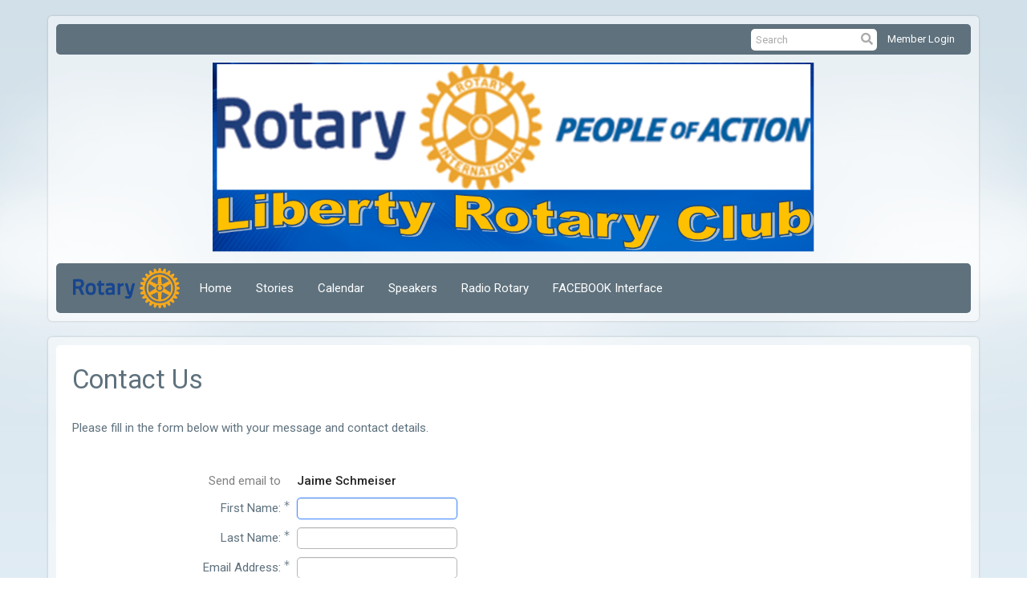

--- FILE ---
content_type: text/html
request_url: https://libertynyrotary.org/SingleEmail/Send?MemberId=to66NFRKbMl7+II71jrSL34WhaY1wgjEkZ4gCMd2Qjc=
body_size: 10610
content:

<!DOCTYPE html>
<html xmlns="http://www.w3.org/1999/xhtml" lang="en-ca">
<head>
    <title>
    Send Email to Jaime Schmeiser | Rotary Club of Liberty
</title>

<base href="https://libertynyrotary.org/" id="baseHref" />
<link rel="canonical" href="https://libertynyrotary.org/singleemail/send?memberid=to66nfrkbml7+ii71jrsl34whay1wgjekz4gcmd2qjc%3d" >
<meta charset="UTF-8">
<meta name="viewport" content="width=device-width, initial-scale=1">

<link href="https://globalassets.clubrunner.ca" rel="preconnect">
<link href="https://fonts.gstatic.com" rel="preconnect" crossorigin>
<link href="https://connect.facebook.net" rel="preconnect" crossorigin>
<link rel="shortcut icon" href='https://globalassets.clubrunner.ca/css/gen/images/CR/favicon/favicon.ico' />
<link rel="apple-touch-icon" sizes="57x57" href='https://clubrunner.blob.core.windows.net/00000000000/macIcon.png' />
<link rel="apple-touch-icon" sizes="114x114" href='https://clubrunner.blob.core.windows.net/00000000000/macIcon.png' />
<link rel="apple-touch-icon" sizes="72x72" href='https://clubrunner.blob.core.windows.net/00000000000/macIcon.png' />
<link rel="apple-touch-icon" sizes="144x144" href='https://clubrunner.blob.core.windows.net/00000000000/macIcon.png' />
        <script type="text/plain" data-category="functionality" src="https://globalassets.clubrunner.ca/scripts/sharethis/button/custom-version.js?_=639046946764157493"></script>
<meta name="keywords" content="Liberty,New York, Rotary, Rotary Club, Service Organization, Polio Plus, 12751, Liberty Rotary"><meta name="description" content="Liberty Rotary Club is dedicated to putting service above self locally, nationally, and internationally.">

    <script type="text/javascript" src="https://globalassets.clubrunner.ca/scripts/ajax/libs/jquery/3.5.1/jquery-3.5.1.min.js?_=639046946764157493"></script>
    <script type="text/javascript" src="https://globalassets.clubrunner.ca/scripts/jquery-migrate/jquery-migrate-3.3.2.min.js?_=639046946764157493"></script>
    <script type="text/javascript" src="https://globalassets.clubrunner.ca/scripts/maskedinput/1.4.1/jquery.maskedinput.min.js?_=639046946764157493"></script>
    <script type="text/javascript" src="https://globalassets.clubrunner.ca/scripts/ajax/libs/jqueryui/1.12.1/jquery-ui.min.js?_=639046946764157493"></script>
    <script type="text/javascript" src="https://globalassets.clubrunner.ca/scripts/ajax/jquery.validate/1.13.1/jquery.validate.min.js?_=639046946764157493"></script>
<script type="text/javascript" src="https://globalassets.clubrunner.ca/scripts/ajax/mvc/4.0/jquery.validate.unobtrusive.min.js?_=639046946764157493"></script>
<script type="text/javascript" src="https://globalassets.clubrunner.ca/scripts/ie7json.min.js?_=639046946764157493" defer></script>
<script type="text/javascript" src="https://globalassets.clubrunner.ca/scripts/lazyload/lazyimage.min.js?_=639046946764157493" async></script>
<script type="text/javascript" src="https://globalassets.clubrunner.ca/scripts/ajax/libs/jquery.imagesloaded/4.1.2/imagesloaded.pkgd.min.js?_=639046946764157493"></script>
<link type="text/css" rel="stylesheet" href="https://globalassets.clubrunner.ca/scripts/fontawesome/latest/all.min.css?_=639046946764157493" media="print" onload="this.media='all'" />
<link type="text/css" rel="stylesheet" href="https://globalassets.clubrunner.ca/css/jquery/ui/1.12.1/themes/smoothness/jquery-ui.min.css?_=639046946764157493" media="print" onload="this.media='all'" />
     <link type="text/css" rel="stylesheet" href="https://globalassets.clubrunner.ca/templates/Classic-V4/Clouds/S2-DarkGraySkyBlue.dev.min.css?_=639046946764157493" />
    <link type="text/css" rel="stylesheet" href="https://globalassets.clubrunner.ca/templates/Classic-V4/Clouds/Clouds-media.min.css?_=639046946764157493" media="print" onload="this.media='all'" />
    <script type="text/javascript" src="https://globalassets.clubrunner.ca/scripts/bootstrap/3.4.1/bootstrap.min.js?_=639046946764157493"></script>
<script type="text/javascript" src="https://globalassets.clubrunner.ca/scripts/bootstrap/custom/message.tooltip.progress.min.js?_=639046946764157493" async></script>
    <script type="text/javascript" src="https://globalassets.clubrunner.ca/scripts/forms/forms.v2.min.js?_=639046946764157493" defer></script>
<script type="text/javascript" src="https://globalassets.clubrunner.ca/scripts/navbar/navbar.all.min.js?_=639046946764157493" async></script>
<script type="text/javascript" src="https://globalassets.clubrunner.ca/scripts/back.top.min.js?_=639046946764157493" defer></script>

     <script charset="utf-8" src="https://cdn.iframe.ly/embed.js?key=a28323fa94041abe8f6ae06645b5c3e1"></script>




    <script type="text/plain" data-category="functionality">        
        var appInsights=window.appInsights||function(a){
            function b(a){c[a]=function(){var b=arguments;c.queue.push(function(){c[a].apply(c,b)})}}var c={config:a},d=document,e=window;setTimeout(function(){var b=d.createElement("script");b.src=a.url||"https://az416426.vo.msecnd.net/scripts/a/ai.0.js",d.getElementsByTagName("script")[0].parentNode.appendChild(b)});try{c.cookie=d.cookie}catch(a){}c.queue=[];for(var f=["Event","Exception","Metric","PageView","Trace","Dependency"];f.length;)b("track"+f.pop());if(b("setAuthenticatedUserContext"),b("clearAuthenticatedUserContext"),b("startTrackEvent"),b("stopTrackEvent"),b("startTrackPage"),b("stopTrackPage"),b("flush"),!a.disableExceptionTracking){f="onerror",b("_"+f);var g=e[f];e[f]=function(a,b,d,e,h){var i=g&&g(a,b,d,e,h);return!0!==i&&c["_"+f](a,b,d,e,h),i}}return c
        }({
            instrumentationKey: "a70b77a5-af81-485f-9e2b-986a6d0efdf2"
        });

        window.appInsights=appInsights,appInsights.queue&&0===appInsights.queue.length&&appInsights.trackPageView();
    </script>







    <link rel="stylesheet" href="https://globalassets.clubrunner.ca/scripts/cookieconsent-3.0.1/dist/cookieconsent.css?_=639046946764157493">

<script type="text/javascript" src='https://globalassets.clubrunner.ca/scripts/cookieconsent-3.0.1/dist/cookieconsent.umd.js?_=639046946764157493' async></script>

<script type="text/javascript">
    function clearAllCookies() {
        var cookies = document.cookie.split("; ");
        for (var c = 0; c < cookies.length; c++) {
            var d = window.location.hostname.split(".");
            while (d.length > 0) {
                var cookieBase = encodeURIComponent(cookies[c].split(";")[0].split("=")[0]) + '=; expires=Thu, 01-Jan-1970 00:00:01 GMT; domain=' + d.join('.') + ' ;path=';
                var p = location.pathname.split('/');
                document.cookie = cookieBase + '/';
                while (p.length > 0) {
                    document.cookie = cookieBase + p.join('/');
                    p.pop();
                };
                d.shift();
            }
        }
    }

    function getRootDomain() {
        const hostname = window.location.hostname;

        // Split the hostname into parts
        const parts = hostname.split('.').reverse();

        // If the hostname has at least two parts (e.g., "sub.example.com"),
        // return the top-level domain and the second-level domain
        if (parts.length >= 2) {
            let domain = parts[1] + '.' + parts[0]; // "example.com"

            // Handle cases with country code top-level domains (e.g., "example.co.uk")
            if (parts.length > 2 && parts[0].length === 2 && parts[1].length === 2) {
                domain = parts[2] + '.' + parts[1] + '.' + parts[0]; // "example.co.uk"
            }

            return domain;
        }

        // If the hostname doesn't have multiple parts, return it as is (e.g., "localhost")
        return hostname;
    }




            window.addEventListener("load", function () {
                // Check if the 'cc_cookie' exists
                if (!document.cookie.split(';').some((item) => item.trim().startsWith('cc_cookie'))) {
                    // Clear all cookies if 'cc_cookie' is not found
                    clearAllCookies();
                }


                CookieConsent.run({
                    guiOptions: {
                        consentModal: {
                            layout: 'box wide',
                            position: 'bottom left',
                            flipButtons: true,
                        }
                    },

                    cookie: {
                        name: 'cc_cookie',
                        domain: 'libertynyrotary.org' != '' ? 'libertynyrotary.org' : getRootDomain(),
                        path: '/',
                    },

                    onFirstConsent: onFirstConsent,
                    onConsent: onConsent,
                    onChange: onConsentChange,

                    revision: 0, // increment this number to force showing the consent modal again

                    categories: {
                        necessary: {
                            enabled: true,  // this category is enabled by default
                            readOnly: true  // this category cannot be disabled
                        },
                        functionality: {
                            enabled: false,    //To be in compliance we need to let the pre ticked off for non necessary cookies.
                            readOnly: false,
                            autoClear: {
                                cookies: [
                                    {
                                        name: 'ai_session',   // string: exact cookie name
                                    },
                                    {
                                        name: 'ai_session',   // string: exact cookie name
                                        domain: 'clubrunner.ca'
                                    },
                                    {
                                        name: 'ai_session',   // string: exact cookie name
                                        domain: 'membernova.com'
                                    },
                                    {
                                        name: 'ai_user',   // string: exact cookie name
                                    },
                                    {
                                        name: 'ai_user',   // string: exact cookie name
                                        domain: 'clubrunner.ca'
                                    },
                                    {
                                        name: 'ai_user',   // string: exact cookie name
                                        domain: 'membernova.com'
                                    },                                    
                                    {
                                        name: /^__unam/,   // regex: match all cookies starting with '_unam'                                        
                                    },
                                    {
                                        name: /^__unam/,   // regex: match all cookies starting with '_unam'
                                        domain: 'clubrunner.ca'
                                    },
                                    {
                                        name: /^__unam/,   // regex: match all cookies starting with '_unam'
                                        domain: 'membernova.com'
                                    },
                                ]
                            },
                        },
                        analytics: {
                            enabled: false,    //To be in compliance we need to let the pre ticked off for non necessary cookies.
                            //AutoClear just clear the cookies when user change the preferences, it doesnt control it automatically
                            autoClear: {
                                cookies: [
                                    // clear analytics cookies from top-level domain
                                    {
                                        name: /^_ga/,   // regex: match all cookies starting with '_ga'
                                        domain: 'clubrunner.ca'
                                    },
                                    {
                                        name: '_gid',   // string: exact cookie name
                                        domain: 'clubrunner.ca'
                                    },
                                    {
                                        name: /^_ga/,   // regex: match all cookies starting with '_ga'
                                        domain: 'membernova.com'
                                    },
                                    {
                                        name: '_gid',   // string: exact cookie name
                                        domain: 'membernova.com'
                                    },
                                    // clear analytics cookies from current subdomain
                                    {
                                        name: /^_ga/,   // regex: match all cookies starting with '_ga'                                        
                                    },
                                    {
                                        name: '_gid',   // string: exact cookie name                                        
                                    },
                                ]
                            },                           
                        },
                        advertising: {
                            enabled: false, //To be in compliance we need to let the pre ticked off for non necessary cookies.
                            readOnly: false
                        }
                    },

                    language: {
                        default: 'en',
                        translations: {
                            en: {
                                consentModal: {
                                    title: 'We Use Cookies',
                                    description: "We use cookies to improve your browsing experience, secure our platform, and analyze our traffic. For more information about what cookies we use and how, please review our <a href='http://libertynyrotary.org/cookie-policy'>Cookie Policy</a>. <br> {{revisionMessage}}",
                                    revisionMessage: 'We have updated our cookie policy. Please review the changes before continuing.', //This message will be shown when the revision is increased and the modal is displayed again
                                    acceptAllBtn: 'Accept All',
                                    acceptNecessaryBtn: 'Reject All',
                                    showPreferencesBtn: 'Manage Preferences',
                                    footer: `
                                        <a href='http://libertynyrotary.org/privacy-policy'>Privacy Statement</a>
                                        <a href='http://libertynyrotary.org/cookie-policy'>Cookie Policy</a>
                                    `
                                },
                                preferencesModal: {
                                    title: 'Manage Cookie Preferences',                                    
                                    acceptAllBtn: 'Accept All',
                                    acceptNecessaryBtn: 'Reject All',
                                    savePreferencesBtn: 'Save Preferences',
                                    closeIconLabel: 'Close',
                                    sections: [
                                        {
                                            title: 'Cookie Usage',
                                            description: 'We use cookies to optimize your experience, personalize content, and gather data to improve performance.'
                                        },
                                        {
                                            title: 'Strictly Necessary Cookies',
                                            description: 'These cookies are essential for the proper functioning of the website and cannot be disabled.',                                            
                                            linkedCategory: 'necessary'
                                        },
                                        {
                                            title: 'Functionality Cookies',
                                            description: 'These cookies collect information to enable enhanced functionality and personalization on our website. Without them, some or all services may not function properly. All of the data is anonymized and cannot be used to identify you.',
                                            linkedCategory: 'functionality'
                                        },
                                        {
                                            title: 'Performance &amp; Analytics Cookies',
                                            description: 'These cookies collect information about how you use our website so that we may improve the performance and track engagement. All of the data is anonymized and cannot be used to identify you.',
                                            linkedCategory: 'analytics'
                                        },
                                        {
                                            title: 'Advertisement Cookies',
                                            description: 'These cookies are used to provide visitors with customized advertisements based on the pages you visited previously and to analyze the effectiveness of the ad campaigns.',
                                            linkedCategory: 'advertising'
                                        },
                                        {
                                            title: 'Understanding Your Cookie Preferences',
                                            description: "If you have questions about your options or you need more information, please visit our <a href='http://libertynyrotary.org/cookie-policy'>Cookie Policy</a>."
                                        }
                                    ]
                                }
                            }
                        }
                    }
                });

            });

            function onFirstConsent() {                
                updateGtmGaConsent();
                updateUserConsent();
            }

            function onConsentChange() {                
                updateGtmGaConsent();
                updateUserConsent();
            }

            function onConsent() {
                //Attention this function is triggered every page load, if you want to get the consent when the user accept or revoked the cookies you have to use onConsentChange                
            }

            function updateGtmGaConsent() {               
                //TODO: Implement the logic to update the google tag manager consent

                //This was a test but it's not working 
                // let preferences = {
                //     analytics_storage: "denied",
                //     ad_storage: "denied",
                //     ad_user_data: "denied",
                //     ad_personalization: "denied"
                // };


                // CookieConsent.getUserPreferences().acceptedCategories.forEach(category => {
                //     if (category === 'analytics') {
                //         preferences.analytics_storage = "granted";
                //     }
                //     if (category === 'advertising') {
                //         preferences.ad_storage = "granted";
                //         preferences.ad_user_data = "granted";
                //         preferences.ad_personalization = "granted";
                //     }
                // });

                // if (preferences) {
                //     setTimeout(function () {
                        
                //         window.dataLayer = window.dataLayer || [];

                //         function gtag() {
                //             window.dataLayer.push(arguments);
                //         }

                //         gtag("consent", "update", preferences);

                //         console.log("gtag sent!");

                //         setTimeout(function () {
                //             window.location.reload();
                //         }, 1000);

                //     }, 1000);                 
                // }
            }

            function updateUserConsent(cookieConsent) {
                // Retrieve all the fields
                const cookie = CookieConsent.getCookie();
                const preferences = CookieConsent.getUserPreferences();

                // Prepare the content
                const userConsent = {
                    consentId: cookie.consentId,
                    revision: cookie.revision,
                    acceptType: preferences.acceptType,
                    acceptedCategories: preferences.acceptedCategories,
                    rejectedCategories: preferences.rejectedCategories
                };

                // Send the data to backend                
                fetch('/2225/cookie-policy/log', {
                    method: 'POST',
                    headers: {
                        'Content-Type': 'application/json'
                    },
                    body: JSON.stringify(userConsent)
                });

            }
        </script>

    
    <meta name="robots" content="noindex,nofollow">

    
</head>

<body id="bodyContent">

    

    
<div id="fb-root"></div>

    <script>
              document.addEventListener('DOMContentLoaded', function () 
              {
                  document.querySelectorAll('fb\\:like, .fb-like, .fb_iframe_widget').forEach(el => el.style.display = 'none');
              });
    </script>
    <script type="text/plain" data-category="functionality">
        (function (d, s, id) {
        var js, fjs = d.getElementsByTagName(s)[0];
        if (d.getElementById(id)) return;
        js = d.createElement(s); js.id = id;
        js.src = "https://connect.facebook.net/en_US/all.js#xfbml=1";
        fjs.parentNode.insertBefore(js, fjs);
        } (document, 'script', 'facebook-jssdk'));
    </script>
    

    <div class="main-body-wrapper default custom-send-email-to-jaime-schmeiser">
            <header class="main-header-wrapper">
                

	<div class="login-band">
	    <div class="container">
	        <div class="loginbar">
	            

        	    <div class="login-area">
	                
    <div class="input-group search-bar">
        <span class="input-group-addon">
            <a onclick="doSearch()"><i class="fas fa-search"></i></a>
        </span>
        <input id="searchString" type="search" class="field-control search-string" placeholder="Search" aria-label="search">
        
    </div><!-- /input-group -->

<div class='loginArea2'>
    <div class="loginArea3">

            <span class="logout-link">
                <a href="https://portal.clubrunner.ca/2225/User/Login?OriginalUrl=iV0p5lrmFS4t9M0o6brnRvOv1pKkGlimmX8s9GG+eBjGi6t/psYiQsaMiPK2gZpDzwHVm6ontWPXDjCh1VHYZ/kZSNOlP9GFUvXjxzdjk7leAQ0xpxaRJfgr/9Ii6s1bKHWbPiz1ktenzGHXEnkuQFSWYJl0tIno3S/Xyau7O7A=">Member Login</a>
            </span>
    </div>
</div>

<script type="text/javascript">

    $(function () {
        $("#searchString").keyup(function (event) {
            if (event.keyCode == 13) {
                doSearch();
            }
        });
    });


    function doSearch() {
        var searchString = $("#searchString").val();

        searchString = replaceAll(searchString, ".", "-~0-");
        searchString = replaceAll(searchString, "%", "-~1-");
        searchString = replaceAll(searchString, "?", "-~2-");
        searchString = replaceAll(searchString, ":", "-~3-");
        searchString = replaceAll(searchString, "/", "-~4-");
        searchString = replaceAll(searchString, "+", "-~5-");
        searchString = replaceAll(searchString, "*", "-~6-");
        searchString = replaceAll(searchString, "&", "-~7-");
        searchString = replaceAll(searchString, "\"", "-~8-");

        searchString = encodeURIComponent(searchString);
        console.log(searchString);
        var redirectUrl = $('#baseHref').attr("href") + "Search/" + searchString;

        console.log(redirectUrl);

        window.location.href = redirectUrl;
    }

    //	function replaceAll(str, find, replace) {
    //	    return str.replace(new RegExp(find, 'g'), replace);
    //	}

    function replaceAll(str, search, replacement) {
        return str.split(search).join(replacement);
    };

    // Search focus
    $('#searchString').on('focus', function () {
        $('.input-group-addon').addClass('focus');
        $(this).addClass('active');
    });

    $('#searchString').on('focusout', function () {
        $('.input-group-addon').removeClass('focus');
    });
</script>

        	    </div>
	        </div>
	    </div>
	</div>

<div id="TraceInfo">
    
</div>                
                    
                        <div id="bannerContainer" class="bannerArea">
                            
<style>
    .banner-content {
        height: 240px;
    }
    .banner-logo {
        max-height: 240px;
    }

    .bannerArea .banner-content {
        height: calc(240px * 0.5);
    }
    .bannerArea .banner-content .banner-text .banner-text-size {
        width: calc(100% / 0.5);
        -webkit-transform: scale(0.5);
        -moz-transform: scale(0.5);
        -ms-transform: scale(0.5);
        -o-transform: scale(0.5);
        transform: scale(0.5);
        -webkit-transform-origin: 0 0;
        -moz-transform-origin: 0 0;
        -ms-transform-origin: 0 0;
        transform-origin: 0 0;
    }
    .bannerArea .banner-logo {
        max-height: 120px;
    }
    @media (min-width: 769px) {
        .bannerArea .banner-content {
            height: calc(240px * 0.8);
        }
        .bannerArea .banner-content .banner-text .banner-text-size {
            width: calc(100% / 0.8);
            -webkit-transform: scale(0.8);
            -moz-transform: scale(0.8);
            -ms-transform: scale(0.8);
            -o-transform: scale(0.8);
            transform: scale(0.8);
        }
        .bannerArea .banner-logo {
            max-height: 192px;
        }
    }
    @media (min-width: 992px) {
        .bannerArea .banner-content {
            height: calc(240px * 0.95);
        }
        .bannerArea .banner-content .banner-text .banner-text-size {
            width: calc(100% / 0.95);
            -webkit-transform: scale(0.95);
            -moz-transform: scale(0.95);
            -ms-transform: scale(0.95);
            -o-transform: scale(0.95);
            transform: scale(0.95);
        }
        .bannerArea .banner-logo {
            max-height: 228px;
        }
    }
    @media (min-width: 1200px) {
        .bannerArea .banner-content {
            height: 240px;
        }
        .bannerArea .banner-content .banner-text .banner-text-size {
            width: 100%;
            -webkit-transform: scale(1);
            -moz-transform: scale(1);
            -ms-transform: scale(1);
            -o-transform: scale(1);
            transform: scale(1);
        }
        .bannerArea .banner-logo {
            max-height: 240px;
        }
    }
    
</style>

<div class="banner-container nobanner-bg" style="max-height: 240px; height: 240px;  ">
    <div class="banner-content banner-flex">
        <div id="bannerText" class="banner-text">
            <div class="banner-text-size"><div style="text-align: center;"><img height="200" src="https://clubrunner.blob.core.windows.net/00000002225/Images/Rotary-Logo-2.png" width="750" /></div>
</div>
        </div>
    </div>
</div>

<script>
    (function () {
        textAreaSize();
        window.onload = textAreaSize;
        window.onresize = textAreaSize;

        function textAreaSize() {
            var leftLogo = 0, rightLogo = 0, bannerText = document.getElementById("bannerText");
            if (document.getElementById("leftLogo")) {
                leftLogo = document.getElementById("leftLogo").offsetWidth;
            }
            if (document.getElementById("rightLogo")) {
                rightLogo = document.getElementById("rightLogo").offsetWidth;
            }

            bannerText.style.maxWidth = 'calc(100% - ' + (leftLogo + rightLogo) + 'px)';
        };
    })();

</script>

                        </div>
                    
                
                    
                        


<nav class="navbar navbar-default" aria-label="page navigation">
    <div class="container">
        <div class="navbar-header">
            <button type="button" class="navbar-toggle" data-toggle="collapse" data-target="#navbar" aria-expanded="false" aria-controls="navbar">
                <span class="sr-only">Toggle navigation</span>
                <span class="icon-bar"></span>
                <span class="icon-bar"></span>
                <span class="icon-bar"></span>
            </button>
                <a href="" class="navbar-brand" tabindex="-1">
                            <img src="https://clubrunner.blob.core.windows.net/00000000011/Images/RotaryMBS-Simple_RGB.png" alt="Liberty logo" role="img" />
                </a>
        </div>
        <div class="navbar-collapse collapse" id="navbar" aria-expanded="true">
            <ul class="nav navbar-nav">
                <li class=""><a href=" " target="_self" title="Home" class="" tabindex="0">Home</a></li><li class=""><a href="stories" target="_self" title="" class="" tabindex="0">Stories</a></li><li class=""><a href="events/calendar" target="_self" title="Calendar" class="" tabindex="0">Calendar</a></li><li class=""><a href="speakers" target="_self" title="Speakers" class="" tabindex="0">Speakers</a></li><li class=""><a href="https://www.atyourserviceradio.org/" target="_self" title="" class="" tabindex="0">Radio Rotary</a></li><li class=""><a href="https://libertynyrotary.org/www.facebook.com" target="_self" title="" class="" tabindex="0">FACEBOOK Interface</a></li>
            </ul>
        </div>
    </div>
</nav>
                    
            </header>
        <main class="main-content-wrapper singleemail">
            <div class="main-content-wrapper-inner">
                

<div class="HomeContentWrapper">
    <div class="content-wrapper">
        
<div class="page-header contentHeaderBreadcrumb">
	<div class="contentHeaderBreadcrumbWrap noad">
		<div class="contentHeaderBreadcrumb2">
			<h1 class="themeColorDark">
				Contact Us
			</h1>
		</div>
	</div>
</div>

        <h5 class="subscribeMessage page-description">
            Please fill in the form below with your message and contact details.
        </h5>
    </div>
    <div class="content-wrapper">
        <div class="band-wrapper">
            <div class="container right-sidebar ContactUs SingleEmail">
                <div class="col-xs-12 col-md-9 main-column ContactUs">
                    <div class="PageWidget">
                        <div class="boxContainer1NoFrameNoBorder">
                            <div class="ContactUsForm page-column-wrapper">
<form action="/2225/SingleEmail/Send?MemberId=to66NFRKbMl7%20II71jrSL34WhaY1wgjEkZ4gCMd2Qjc%3D" class="form-horizontal" id="contactUsForm" method="post"><div class="validation-summary-valid" data-valmsg-summary="true"><ul><li style="display:none"></li>
</ul></div>                                    <div class="text-danger"></div>
                                    <fieldset class="wide SingleEmail">
                                        <div class="field-group-static     "><label class="label-control mnds-padding mnds-size-xs-12 mnds-size-sm-4 mnds-size-md-4 mnds-size-lg-4 "><label for="ToDisplayName">Send email to</label></label><div class="mnds-padding mnds-size-xs-12 mnds-size-sm-8 mnds-size-md-8 mnds-size-lg-8 text-strong"><span class="field-control-static">Jaime Schmeiser</span></div></div>
                                        <div class="field-group    ">
<div class="label-control mnds-padding mnds-size-xs-12 mnds-size-sm-4 mnds-size-md-4 mnds-size-lg-4 " ><label class="field-required" for="FromFirstName">First Name:</label></div>
<div class="mnds-padding mnds-size-xs-12 mnds-size-sm-8 mnds-size-md-8 mnds-size-lg-8 ">
<input class="field-control  field-required focusItem" data-val="true" data-val-required="First Name is required." id="FromFirstName" name="FromFirstName" type="text" value="" />
<div class="help-block errorMessage" id="FromFirstNameerrorMessage"><span class="field-validation-valid" data-valmsg-for="FromFirstName" data-valmsg-replace="true"></span></div>
</div>
</div>

                                        <div class="field-group    ">
<div class="label-control mnds-padding mnds-size-xs-12 mnds-size-sm-4 mnds-size-md-4 mnds-size-lg-4 " ><label class="field-required" for="FromLastName">Last Name:</label></div>
<div class="mnds-padding mnds-size-xs-12 mnds-size-sm-8 mnds-size-md-8 mnds-size-lg-8 ">
<input class="field-control  field-required" data-val="true" data-val-required="Last Name is required." id="FromLastName" name="FromLastName" type="text" value="" />
<div class="help-block errorMessage" id="FromLastNameerrorMessage"><span class="field-validation-valid" data-valmsg-for="FromLastName" data-valmsg-replace="true"></span></div>
</div>
</div>

                                        <div class="field-group    ">
<div class="label-control mnds-padding mnds-size-xs-12 mnds-size-sm-4 mnds-size-md-4 mnds-size-lg-4 " ><label class="field-required" for="FromEmail">Email Address:</label></div>
<div class="mnds-padding mnds-size-xs-12 mnds-size-sm-8 mnds-size-md-8 mnds-size-lg-8 ">
<input class="field-control  field-required" data-val="true" data-val-required="Email is required." id="FromEmail" name="FromEmail" type="text" value="" />
<div class="help-block errorMessage" id="FromEmailerrorMessage"><span class="field-validation-valid" data-valmsg-for="FromEmail" data-valmsg-replace="true"></span></div>
</div>
</div>

                                        <div class="field-group    ">
<div class="label-control mnds-padding mnds-size-xs-12 mnds-size-sm-4 mnds-size-md-4 mnds-size-lg-4 " ><label class="field-required" for="Subject">Subject:</label></div>
<div class="mnds-padding mnds-size-xs-12 mnds-size-sm-8 mnds-size-md-8 mnds-size-lg-8 ">
<input class="field-control mnds-size-xs-12 field-required" data-val="true" data-val-length="Subject: cannot exceed 100 characters" data-val-length-max="100" data-val-required="Subject is required." id="Subject" maxlength="100" name="Subject" type="text" value="" />
<div class="help-block errorMessage" id="SubjecterrorMessage"><span class="field-validation-valid" data-valmsg-for="Subject" data-valmsg-replace="true"></span></div>
</div>
</div>

                                        <div class="field-group    ">
<div class="label-control mnds-padding mnds-size-xs-12 mnds-size-sm-4 mnds-size-md-4 mnds-size-lg-4 " ><label class="field-required" for="Body">Message:</label></div>
<div class="mnds-padding mnds-size-xs-12 mnds-size-sm-8 mnds-size-md-8 mnds-size-lg-8 ">
<textarea class="field-required field-control mnds-size-xs-12 field-required " data-val="true" data-val-length="Message: cannot exceed 2000 characters" data-val-length-max="2000" data-val-required="Message is required." id="Body" maxlength="2000" name="Body" rows="6">
</textarea>
<div class="help-block errorMessage" id="BodyerrorMessage"><span class="field-validation-valid" data-valmsg-for="Body" data-valmsg-replace="true"></span></div>
</div>
</div>

                                        <div class="field-group    ">
<label for="" class="label-control mnds-padding mnds-size-xs-12 mnds-size-sm-4 mnds-size-md-4 mnds-size-lg-4  label-empty field-required"></label>
<div class="checkbox mnds-padding mnds-size-xs-12 mnds-size-sm-8 mnds-size-md-8 mnds-size-lg-8 ">
<div class="custom-control custom-checkbox">
<input class="field-required custom-control-input" data-val="true" data-val-required="The EmailConsent field is required." id="EmailConsent" name="EmailConsent" type="checkbox" value="true" />
<i class="fas-icon checkbox-icon custom-control-indicator" aria-hidden="true" title="" id="" ></i>
<label for="EmailConsent">I consent to the collection, storage, and use of my information by Rotary Club of Liberty as described in this <a href="https://portal.clubrunner.ca/2225/privacy-policy" target="_blank">Privacy Policy</a>. I understand that I may receive emails, and can opt out at any time.<span class="field-required" title="required"> *</span></label>
</div>

<div class="help-block errorMessage" id="EmailConsenterrorMessage"><span class="field-validation-valid" data-valmsg-for="EmailConsent" data-valmsg-replace="true"></span></div>
</div>
</div>

                                            <div class="field-group">
                                                <div class="label-control mnds-padding mnds-size-xs-12 mnds-size-sm-4 mnds-size-md-4 mnds-size-lg-4">&nbsp;</div>
                                                <div class="mnds-padding mnds-size-xs-12 mnds-size-sm-8 mnds-size-md-8 mnds-size-lg-8">
                                                    


<div id="contactUsCaptcha" class="recaptcha-container"></div>
<div class="help-block field-validation" id="contactUscaptchaRequiredError" style="display: none;">
    <span class="field-validation-error"><span>Please confirm you are not a robot.</span></span>
</div>

    <script src="https://www.google.com/recaptcha/api.js?onload=contactUsRenderCaptchaCallback&render=explicit&hl=en_US" async defer></script>

<script type="text/javascript">

    $(window).on('load resize', function () {
        let thisCaptcha = $('#contactUsCaptcha');
        resizeCaptcha(thisCaptcha);
    });

    let contactUsCaptcha;
    let captchaProvided = false;
    let compactVersion = 'normal';

    if ('False' == 'True') {
        compactVersion = 'compact';
    }

    function contactUsRenderCaptchaCallback()
    {
        grecaptcha.ready(function () {
            contactUsCaptcha = grecaptcha.render('contactUsCaptcha',
                {
                    'sitekey': '6LfO3wsUAAAAAOEI3Vyg2976WM4YY0XgSx_uPeit',
                    'callback': "contactUsRecaptchaCallback",
                    'expired-callback': "contactUsRecaptchaExpiredCallback",
                    'size': compactVersion
                });
            $(window).on('load', function () {
                $('iframe[title="recaptcha challenge"]').parent().addClass("recaptcha-challenge").parent().addClass("recaptcha-challenge-container");
            });

            $('#contactUsCaptcha iframe').on('load', function () {
                resizeCaptcha('#contactUsCaptcha');
            });
        });
    }

    function contactUsRecaptchaCallback(token)
    {
        $("#ReCaptchaClientToken").val(token);
        captchaProvided = true;
        $("#contactUscaptchaRequiredError").hide();
    }

    function contactUsRecaptchaExpiredCallback()
    {
        $("#ClubRunner.Extensions.Models.ViewModels.HtmlHelpers.CaptchaHelpers.CaptchaViewModel.(ReCaptchaClientToken)").val("");
        captchaProvided = false;
        resizeCaptcha('#contactUsCaptcha');
    }

    function RecaptchaReset(thisWidget) {
        grecaptcha.reset(contactUsCaptcha);
        resizeCaptcha('#' + thisWidget + 'Captcha');
    }

    function resetCaptcha() {
        grecaptcha.reset(contactUsCaptcha);
    }

    function checkCaptcha(thisForm)
    {
        let captchaValidation = "<li>Please confirm you are not a robot.</li>";

        if (!captchaProvided) {
            $("#contactUscaptchaRequiredError").show();
        }

        if (thisForm.valid()) {
            if (!captchaProvided) {
                if ($(thisForm).children('.validation-summary-valid').length) {
                    $(thisForm).children('.validation-summary-valid').toggleClass('validation-summary-valid validation-summary-errors');
                }
                $(thisForm).children('.validation-summary-errors').html('<ul>' + captchaValidation + '</ul>');

                return false;
            }
            thisForm.submit();
        }
        else {
            if (!captchaProvided) {
                $(thisForm).children('.validation-summary-errors').children('ul').append(captchaValidation);
            }
        }
    }

    function isCaptchaValid(thisForm) {
        let captchaValidationMessage = "<li>Please confirm you are not a robot.</li>";
        
         // Assume captchaProvided is defined globally
        if (!captchaProvided) {
            $("#contactUscaptchaRequiredError").show();

            // Update validation summary with captcha error
            let validationSummary = $(thisForm).children('.validation-summary-errors');

            if (!validationSummary.length) {
                validationSummary = $('<div class="validation-summary-errors"><ul></ul></div>');
                $(thisForm).prepend(validationSummary);
            }

            if (!validationSummary.find("li:contains('Please confirm you are not a robot.')").length) {
                validationSummary.children('ul').append(captchaValidationMessage);
            }

            return false; // Captcha failed
        }

        return true; // Captcha passed
    }


    function resizeCaptcha(thisCaptcha) {
        let width = $(thisCaptcha).width();
        let size = 304;

        if ('False' == 'True') {
            size = 164;
        }
        if (width < size) {
            let scale = width / size;
            let cssRule = '<style>#' + $(thisCaptcha).attr('id') + ' iframe {transform:scale(' + scale + ');-webkit-transform:scale(' + scale + ');transform-origin:0 0;-webkit-transform-origin:0 0;}' + '</style>';

            if ($('.contactUscaptcha-style').length) {
                $('.contactUscaptcha-style').html(cssRule);
            }
            else {
                $('body').prepend('<div class="contactUscaptcha-style">' + cssRule + '</div>');
            }
        }
        else {
            if ($('.contactUscaptcha-style').length) {
                $('.contactUscaptcha-style').html('');
            }
        }
    }

</script>
                                                </div>
                                            </div>
                                        <div class="field-group field-action">
                                            <div class="label-control mnds-padding mnds-size-xs-12 mnds-size-sm-4 mnds-size-md-4 mnds-size-lg-4 field-required"><label><i class="field-required-icon"><span class="sr-only"></span></i> <span class="text-accent">indicates a required field.</span></label></div>
                                            <div class="FormSubmitButton mnds-padding mnds-size-xs-12 mnds-size-sm-8 mnds-size-md-8 mnds-size-lg-8">
                                                <input id="btnSubmit" type="button" name="btnName" value="Send" onclick="submitContactUs()" class="btn btn-primary" />
                                            </div>
                                        </div>
                                        <input id="ToDisplayName" name="ToDisplayName" type="hidden" value="Jaime Schmeiser" />
                                        <input id="ToEncryptedMemberId" name="ToEncryptedMemberId" type="hidden" value="to66NFRKbMl7 II71jrSL34WhaY1wgjEkZ4gCMd2Qjc=" />
                                        <input id="ToEncryptedContactId" name="ToEncryptedContactId" type="hidden" value="" />
                                        <input id="ToEncryptedOrganizerId" name="ToEncryptedOrganizerId" type="hidden" value="" />

                                        <input data-val="true" data-val-required="The AccountId field is required." id="AccountId" name="AccountId" type="hidden" value="2225" />
                                        <input id="LanguageCode" name="LanguageCode" type="hidden" value="en-ca" />
                                        <input data-val="true" data-val-required="The PageId field is required." id="PageId" name="PageId" type="hidden" value="7a8f9f6a-c481-4949-bebe-7fcfc761c6d0" />
                                        <input id="PageName" name="PageName" type="hidden" value="Send Email to Jaime Schmeiser" />
                                        <input data-val="true" data-val-required="The BannerId field is required." id="BannerId" name="BannerId" type="hidden" value="d002e3ff-116f-42e4-9bbc-0011f3a2fbd8" />
                                        <input data-val="true" data-val-required="The MenuId field is required." id="MenuId" name="MenuId" type="hidden" value="68d85bec-9778-4c90-8434-d1665b129f9e" />
                                        <input data-val="true" data-val-required="The FooterId field is required." id="FooterId" name="FooterId" type="hidden" value="97b8c761-404e-43f5-832f-1e14c310ca9b" />
                                        <input id="LayoutName" name="LayoutName" type="hidden" value="Classic-V4" />
                                        <input id="TemplatePath" name="TemplatePath" type="hidden" value="/templates/34271E73-075D-4496-BF49-6AD6C61E3AE8" />
                                        <input id="SchemeName" name="SchemeName" type="hidden" value="S2-DarkGraySkyBlue" />
                                        <input id="ThemeName" name="ThemeName" type="hidden" value="Clouds" />
                                        <input id="ThemeClassName" name="ThemeClassName" type="hidden" value="default" />
                                        <input id="TemplatePathWithName" name="TemplatePathWithName" type="hidden" value="/templates/Classic-V4" />
                                        <input id="ViewPath" name="ViewPath" type="hidden" value="~/Views/Pages/Classic-V4/" />
                                        <input id="BaseUrl" name="BaseUrl" type="hidden" value="https://libertynyrotary.org/" />
                                        <input data-val="true" data-val-required="The ShowCaptcha field is required." id="ShowCaptcha" name="ShowCaptcha" type="hidden" value="True" />
                                        <input data-val="true" data-val-required="The DisableMobileSetting field is required." id="DisableMobileSetting" name="DisableMobileSetting" type="hidden" value="False" />
                                        <input data-val="true" data-val-required="The DisableTheme field is required." id="DisableTheme" name="DisableTheme" type="hidden" value="False" />
                                        <input id="ReCaptchaClientToken" name="ReCaptchaClientToken" type="hidden" value="" />
                                        <input id="ParentAccountId" name="ParentAccountId" type="hidden" value="" />
                                        <input id="ToEncryptedProfileId" name="ToEncryptedProfileId" type="hidden" value="" />
                                        <input id="EncryptedIsContactUs" name="EncryptedIsContactUs" type="hidden" value="" />
                                        <input data-val="true" data-val-required="The ClubId field is required." id="ClubId" name="ClubId" type="hidden" value="0" />
                                    </fieldset>
<input name="__RequestVerificationToken" type="hidden" value="CfDJ8HuFwiYtW8hPhJO5FLDhaQEbS-ejL0LVH_o0Y3p0FLYxwB7nCHsY--O_FDfcmdBfH0njovYGPtwf1993OBX-EJfi5iwQylwjy_6UxvHfTh5lCuocZ8yC5znu6-H9eIhQ4PxhxH9DuwAjx0LXDG_yGgU" /><input name="EmailConsent" type="hidden" value="false" /></form>                            </div>
                        </div>
                    </div>
                </div>
                    <div class="col-xs-12 col-md-3 side-column">
                        



                    </div>
            </div>
        </div>
    </div>
</div>
<script type="text/javascript">

    $(function () {
        var contact = 'Jaime Schmeiser';
        var messg = $(".message.error").html();
        if (contact != '' && messg)
        {
            messg = messg.replace("$Website Contact$", contact);
            $(".message.error").html(messg);
        }
        emailConsent("#EmailConsent");
    });
    $("#EmailConsent").change(function () {
        emailConsent(this);
    });

    function emailConsent(checkbox) {
        if (checkbox.checked || $(checkbox).prop('checked')) {
            $("#btnSubmit").prop('disabled', false);
        }
        else {
            $("#btnSubmit").prop('disabled', true);
        }
    }

    function submitContactUs()
    {
        var thisForm = $("#contactUsForm");
        var showCaptcha = "True";

        if (showCaptcha == "True") {
            checkCaptcha(thisForm);
        }
        else {
            if (thisForm.valid()) {
                thisForm.submit();
            }
        }

		return false;
	}
</script>

                
            </div>


        </main>

            <footer class="footer-band">
                <div class="footer-inner">                    
                        
                            
                                <div id="footerContainer1">
    <div class="footerDecoration">
    </div>
    <div id="footerContainer2">
        <div id="footerContainer3">
            <div id="footerContainer4">
				


<div class="system-footer">
    <div class="container">
        <a id="editContentLink" href="#" target="_blank" style="display: none;" class="edit-page" title="Edit this page">
            <div class="edit-page-block pulse-icon pulse-once">
                <span class="sr-only">Edit this page</span>
                <i class="fas fa-pencil-alt" aria-hidden="true"></i>
            </div>
        </a>
        <div id="rights">
            <div id="rights2">
                Powered by <a href="http://www.clubrunner.ca">ClubRunner</a> &copy; 2002&ndash;2026&nbsp; All rights reserved.
                <br />
                <a href='privacy-policy'>Privacy Statement</a>

                        | <a href='cookie-policy'>Cookie Policy</a>
                                    | <a target="_blank" href="https://www.clubrunnersupport.com">Online Help</a> | <a target="_blank" href="https://links.myclubrunner.com/system-requirements">System Requirements</a>                
            </div>
        </div>
    </div>
</div>





                <div id="TraceInfoFooter">
                    
                </div>
            </div>
        </div>
    </div>
</div>

                            
                    

                </div>
            </footer>
            <div id="backToTopContainer"></div>
        <script type="text/javascript" async>

            // $(window).load(function () {
            //     var contentSize = function () {
            //         var $windowHeight = $('.main-content-wrapper').height();
            //         $('.HomeContentWrapper').css("min-height", $windowHeight);
            //     };
            //     contentSize();
            //     $(window).resize(contentSize);
            // });

            $(window).on('load scroll resize', function () {
                if (typeof showBackTopBtn === 'function') {
                    showBackTopBtn();
                }
            });

            $(function () {
                $('.focusItem').focus();

                $.ajaxSetup({
                    // Disable caching of AJAX responses
                    cache: false
                });

                // Setup edit link
            });
        </script>
    </div>


            <script>
                document.querySelectorAll( 'oembed[url]' ).forEach( element => 
                {
                    //console.log('processing element ' + element);
                    iframely.load( element, element.attributes.url.value );
                } );
            </script>
        
    <span style="display: none" app-type="appservice" app-name="crportal" branch="refs/heads/production" revision="5f8a57e4677498b51a285000fc862c058fd548e3" revision-date="28 Jan 2026 17:34"></span>
</body>
</html>

--- FILE ---
content_type: text/html; charset=utf-8
request_url: https://www.google.com/recaptcha/api2/anchor?ar=1&k=6LfO3wsUAAAAAOEI3Vyg2976WM4YY0XgSx_uPeit&co=aHR0cHM6Ly9saWJlcnR5bnlyb3Rhcnkub3JnOjQ0Mw..&hl=en&v=N67nZn4AqZkNcbeMu4prBgzg&size=normal&anchor-ms=20000&execute-ms=30000&cb=tz4pqks9jwa
body_size: 49151
content:
<!DOCTYPE HTML><html dir="ltr" lang="en"><head><meta http-equiv="Content-Type" content="text/html; charset=UTF-8">
<meta http-equiv="X-UA-Compatible" content="IE=edge">
<title>reCAPTCHA</title>
<style type="text/css">
/* cyrillic-ext */
@font-face {
  font-family: 'Roboto';
  font-style: normal;
  font-weight: 400;
  font-stretch: 100%;
  src: url(//fonts.gstatic.com/s/roboto/v48/KFO7CnqEu92Fr1ME7kSn66aGLdTylUAMa3GUBHMdazTgWw.woff2) format('woff2');
  unicode-range: U+0460-052F, U+1C80-1C8A, U+20B4, U+2DE0-2DFF, U+A640-A69F, U+FE2E-FE2F;
}
/* cyrillic */
@font-face {
  font-family: 'Roboto';
  font-style: normal;
  font-weight: 400;
  font-stretch: 100%;
  src: url(//fonts.gstatic.com/s/roboto/v48/KFO7CnqEu92Fr1ME7kSn66aGLdTylUAMa3iUBHMdazTgWw.woff2) format('woff2');
  unicode-range: U+0301, U+0400-045F, U+0490-0491, U+04B0-04B1, U+2116;
}
/* greek-ext */
@font-face {
  font-family: 'Roboto';
  font-style: normal;
  font-weight: 400;
  font-stretch: 100%;
  src: url(//fonts.gstatic.com/s/roboto/v48/KFO7CnqEu92Fr1ME7kSn66aGLdTylUAMa3CUBHMdazTgWw.woff2) format('woff2');
  unicode-range: U+1F00-1FFF;
}
/* greek */
@font-face {
  font-family: 'Roboto';
  font-style: normal;
  font-weight: 400;
  font-stretch: 100%;
  src: url(//fonts.gstatic.com/s/roboto/v48/KFO7CnqEu92Fr1ME7kSn66aGLdTylUAMa3-UBHMdazTgWw.woff2) format('woff2');
  unicode-range: U+0370-0377, U+037A-037F, U+0384-038A, U+038C, U+038E-03A1, U+03A3-03FF;
}
/* math */
@font-face {
  font-family: 'Roboto';
  font-style: normal;
  font-weight: 400;
  font-stretch: 100%;
  src: url(//fonts.gstatic.com/s/roboto/v48/KFO7CnqEu92Fr1ME7kSn66aGLdTylUAMawCUBHMdazTgWw.woff2) format('woff2');
  unicode-range: U+0302-0303, U+0305, U+0307-0308, U+0310, U+0312, U+0315, U+031A, U+0326-0327, U+032C, U+032F-0330, U+0332-0333, U+0338, U+033A, U+0346, U+034D, U+0391-03A1, U+03A3-03A9, U+03B1-03C9, U+03D1, U+03D5-03D6, U+03F0-03F1, U+03F4-03F5, U+2016-2017, U+2034-2038, U+203C, U+2040, U+2043, U+2047, U+2050, U+2057, U+205F, U+2070-2071, U+2074-208E, U+2090-209C, U+20D0-20DC, U+20E1, U+20E5-20EF, U+2100-2112, U+2114-2115, U+2117-2121, U+2123-214F, U+2190, U+2192, U+2194-21AE, U+21B0-21E5, U+21F1-21F2, U+21F4-2211, U+2213-2214, U+2216-22FF, U+2308-230B, U+2310, U+2319, U+231C-2321, U+2336-237A, U+237C, U+2395, U+239B-23B7, U+23D0, U+23DC-23E1, U+2474-2475, U+25AF, U+25B3, U+25B7, U+25BD, U+25C1, U+25CA, U+25CC, U+25FB, U+266D-266F, U+27C0-27FF, U+2900-2AFF, U+2B0E-2B11, U+2B30-2B4C, U+2BFE, U+3030, U+FF5B, U+FF5D, U+1D400-1D7FF, U+1EE00-1EEFF;
}
/* symbols */
@font-face {
  font-family: 'Roboto';
  font-style: normal;
  font-weight: 400;
  font-stretch: 100%;
  src: url(//fonts.gstatic.com/s/roboto/v48/KFO7CnqEu92Fr1ME7kSn66aGLdTylUAMaxKUBHMdazTgWw.woff2) format('woff2');
  unicode-range: U+0001-000C, U+000E-001F, U+007F-009F, U+20DD-20E0, U+20E2-20E4, U+2150-218F, U+2190, U+2192, U+2194-2199, U+21AF, U+21E6-21F0, U+21F3, U+2218-2219, U+2299, U+22C4-22C6, U+2300-243F, U+2440-244A, U+2460-24FF, U+25A0-27BF, U+2800-28FF, U+2921-2922, U+2981, U+29BF, U+29EB, U+2B00-2BFF, U+4DC0-4DFF, U+FFF9-FFFB, U+10140-1018E, U+10190-1019C, U+101A0, U+101D0-101FD, U+102E0-102FB, U+10E60-10E7E, U+1D2C0-1D2D3, U+1D2E0-1D37F, U+1F000-1F0FF, U+1F100-1F1AD, U+1F1E6-1F1FF, U+1F30D-1F30F, U+1F315, U+1F31C, U+1F31E, U+1F320-1F32C, U+1F336, U+1F378, U+1F37D, U+1F382, U+1F393-1F39F, U+1F3A7-1F3A8, U+1F3AC-1F3AF, U+1F3C2, U+1F3C4-1F3C6, U+1F3CA-1F3CE, U+1F3D4-1F3E0, U+1F3ED, U+1F3F1-1F3F3, U+1F3F5-1F3F7, U+1F408, U+1F415, U+1F41F, U+1F426, U+1F43F, U+1F441-1F442, U+1F444, U+1F446-1F449, U+1F44C-1F44E, U+1F453, U+1F46A, U+1F47D, U+1F4A3, U+1F4B0, U+1F4B3, U+1F4B9, U+1F4BB, U+1F4BF, U+1F4C8-1F4CB, U+1F4D6, U+1F4DA, U+1F4DF, U+1F4E3-1F4E6, U+1F4EA-1F4ED, U+1F4F7, U+1F4F9-1F4FB, U+1F4FD-1F4FE, U+1F503, U+1F507-1F50B, U+1F50D, U+1F512-1F513, U+1F53E-1F54A, U+1F54F-1F5FA, U+1F610, U+1F650-1F67F, U+1F687, U+1F68D, U+1F691, U+1F694, U+1F698, U+1F6AD, U+1F6B2, U+1F6B9-1F6BA, U+1F6BC, U+1F6C6-1F6CF, U+1F6D3-1F6D7, U+1F6E0-1F6EA, U+1F6F0-1F6F3, U+1F6F7-1F6FC, U+1F700-1F7FF, U+1F800-1F80B, U+1F810-1F847, U+1F850-1F859, U+1F860-1F887, U+1F890-1F8AD, U+1F8B0-1F8BB, U+1F8C0-1F8C1, U+1F900-1F90B, U+1F93B, U+1F946, U+1F984, U+1F996, U+1F9E9, U+1FA00-1FA6F, U+1FA70-1FA7C, U+1FA80-1FA89, U+1FA8F-1FAC6, U+1FACE-1FADC, U+1FADF-1FAE9, U+1FAF0-1FAF8, U+1FB00-1FBFF;
}
/* vietnamese */
@font-face {
  font-family: 'Roboto';
  font-style: normal;
  font-weight: 400;
  font-stretch: 100%;
  src: url(//fonts.gstatic.com/s/roboto/v48/KFO7CnqEu92Fr1ME7kSn66aGLdTylUAMa3OUBHMdazTgWw.woff2) format('woff2');
  unicode-range: U+0102-0103, U+0110-0111, U+0128-0129, U+0168-0169, U+01A0-01A1, U+01AF-01B0, U+0300-0301, U+0303-0304, U+0308-0309, U+0323, U+0329, U+1EA0-1EF9, U+20AB;
}
/* latin-ext */
@font-face {
  font-family: 'Roboto';
  font-style: normal;
  font-weight: 400;
  font-stretch: 100%;
  src: url(//fonts.gstatic.com/s/roboto/v48/KFO7CnqEu92Fr1ME7kSn66aGLdTylUAMa3KUBHMdazTgWw.woff2) format('woff2');
  unicode-range: U+0100-02BA, U+02BD-02C5, U+02C7-02CC, U+02CE-02D7, U+02DD-02FF, U+0304, U+0308, U+0329, U+1D00-1DBF, U+1E00-1E9F, U+1EF2-1EFF, U+2020, U+20A0-20AB, U+20AD-20C0, U+2113, U+2C60-2C7F, U+A720-A7FF;
}
/* latin */
@font-face {
  font-family: 'Roboto';
  font-style: normal;
  font-weight: 400;
  font-stretch: 100%;
  src: url(//fonts.gstatic.com/s/roboto/v48/KFO7CnqEu92Fr1ME7kSn66aGLdTylUAMa3yUBHMdazQ.woff2) format('woff2');
  unicode-range: U+0000-00FF, U+0131, U+0152-0153, U+02BB-02BC, U+02C6, U+02DA, U+02DC, U+0304, U+0308, U+0329, U+2000-206F, U+20AC, U+2122, U+2191, U+2193, U+2212, U+2215, U+FEFF, U+FFFD;
}
/* cyrillic-ext */
@font-face {
  font-family: 'Roboto';
  font-style: normal;
  font-weight: 500;
  font-stretch: 100%;
  src: url(//fonts.gstatic.com/s/roboto/v48/KFO7CnqEu92Fr1ME7kSn66aGLdTylUAMa3GUBHMdazTgWw.woff2) format('woff2');
  unicode-range: U+0460-052F, U+1C80-1C8A, U+20B4, U+2DE0-2DFF, U+A640-A69F, U+FE2E-FE2F;
}
/* cyrillic */
@font-face {
  font-family: 'Roboto';
  font-style: normal;
  font-weight: 500;
  font-stretch: 100%;
  src: url(//fonts.gstatic.com/s/roboto/v48/KFO7CnqEu92Fr1ME7kSn66aGLdTylUAMa3iUBHMdazTgWw.woff2) format('woff2');
  unicode-range: U+0301, U+0400-045F, U+0490-0491, U+04B0-04B1, U+2116;
}
/* greek-ext */
@font-face {
  font-family: 'Roboto';
  font-style: normal;
  font-weight: 500;
  font-stretch: 100%;
  src: url(//fonts.gstatic.com/s/roboto/v48/KFO7CnqEu92Fr1ME7kSn66aGLdTylUAMa3CUBHMdazTgWw.woff2) format('woff2');
  unicode-range: U+1F00-1FFF;
}
/* greek */
@font-face {
  font-family: 'Roboto';
  font-style: normal;
  font-weight: 500;
  font-stretch: 100%;
  src: url(//fonts.gstatic.com/s/roboto/v48/KFO7CnqEu92Fr1ME7kSn66aGLdTylUAMa3-UBHMdazTgWw.woff2) format('woff2');
  unicode-range: U+0370-0377, U+037A-037F, U+0384-038A, U+038C, U+038E-03A1, U+03A3-03FF;
}
/* math */
@font-face {
  font-family: 'Roboto';
  font-style: normal;
  font-weight: 500;
  font-stretch: 100%;
  src: url(//fonts.gstatic.com/s/roboto/v48/KFO7CnqEu92Fr1ME7kSn66aGLdTylUAMawCUBHMdazTgWw.woff2) format('woff2');
  unicode-range: U+0302-0303, U+0305, U+0307-0308, U+0310, U+0312, U+0315, U+031A, U+0326-0327, U+032C, U+032F-0330, U+0332-0333, U+0338, U+033A, U+0346, U+034D, U+0391-03A1, U+03A3-03A9, U+03B1-03C9, U+03D1, U+03D5-03D6, U+03F0-03F1, U+03F4-03F5, U+2016-2017, U+2034-2038, U+203C, U+2040, U+2043, U+2047, U+2050, U+2057, U+205F, U+2070-2071, U+2074-208E, U+2090-209C, U+20D0-20DC, U+20E1, U+20E5-20EF, U+2100-2112, U+2114-2115, U+2117-2121, U+2123-214F, U+2190, U+2192, U+2194-21AE, U+21B0-21E5, U+21F1-21F2, U+21F4-2211, U+2213-2214, U+2216-22FF, U+2308-230B, U+2310, U+2319, U+231C-2321, U+2336-237A, U+237C, U+2395, U+239B-23B7, U+23D0, U+23DC-23E1, U+2474-2475, U+25AF, U+25B3, U+25B7, U+25BD, U+25C1, U+25CA, U+25CC, U+25FB, U+266D-266F, U+27C0-27FF, U+2900-2AFF, U+2B0E-2B11, U+2B30-2B4C, U+2BFE, U+3030, U+FF5B, U+FF5D, U+1D400-1D7FF, U+1EE00-1EEFF;
}
/* symbols */
@font-face {
  font-family: 'Roboto';
  font-style: normal;
  font-weight: 500;
  font-stretch: 100%;
  src: url(//fonts.gstatic.com/s/roboto/v48/KFO7CnqEu92Fr1ME7kSn66aGLdTylUAMaxKUBHMdazTgWw.woff2) format('woff2');
  unicode-range: U+0001-000C, U+000E-001F, U+007F-009F, U+20DD-20E0, U+20E2-20E4, U+2150-218F, U+2190, U+2192, U+2194-2199, U+21AF, U+21E6-21F0, U+21F3, U+2218-2219, U+2299, U+22C4-22C6, U+2300-243F, U+2440-244A, U+2460-24FF, U+25A0-27BF, U+2800-28FF, U+2921-2922, U+2981, U+29BF, U+29EB, U+2B00-2BFF, U+4DC0-4DFF, U+FFF9-FFFB, U+10140-1018E, U+10190-1019C, U+101A0, U+101D0-101FD, U+102E0-102FB, U+10E60-10E7E, U+1D2C0-1D2D3, U+1D2E0-1D37F, U+1F000-1F0FF, U+1F100-1F1AD, U+1F1E6-1F1FF, U+1F30D-1F30F, U+1F315, U+1F31C, U+1F31E, U+1F320-1F32C, U+1F336, U+1F378, U+1F37D, U+1F382, U+1F393-1F39F, U+1F3A7-1F3A8, U+1F3AC-1F3AF, U+1F3C2, U+1F3C4-1F3C6, U+1F3CA-1F3CE, U+1F3D4-1F3E0, U+1F3ED, U+1F3F1-1F3F3, U+1F3F5-1F3F7, U+1F408, U+1F415, U+1F41F, U+1F426, U+1F43F, U+1F441-1F442, U+1F444, U+1F446-1F449, U+1F44C-1F44E, U+1F453, U+1F46A, U+1F47D, U+1F4A3, U+1F4B0, U+1F4B3, U+1F4B9, U+1F4BB, U+1F4BF, U+1F4C8-1F4CB, U+1F4D6, U+1F4DA, U+1F4DF, U+1F4E3-1F4E6, U+1F4EA-1F4ED, U+1F4F7, U+1F4F9-1F4FB, U+1F4FD-1F4FE, U+1F503, U+1F507-1F50B, U+1F50D, U+1F512-1F513, U+1F53E-1F54A, U+1F54F-1F5FA, U+1F610, U+1F650-1F67F, U+1F687, U+1F68D, U+1F691, U+1F694, U+1F698, U+1F6AD, U+1F6B2, U+1F6B9-1F6BA, U+1F6BC, U+1F6C6-1F6CF, U+1F6D3-1F6D7, U+1F6E0-1F6EA, U+1F6F0-1F6F3, U+1F6F7-1F6FC, U+1F700-1F7FF, U+1F800-1F80B, U+1F810-1F847, U+1F850-1F859, U+1F860-1F887, U+1F890-1F8AD, U+1F8B0-1F8BB, U+1F8C0-1F8C1, U+1F900-1F90B, U+1F93B, U+1F946, U+1F984, U+1F996, U+1F9E9, U+1FA00-1FA6F, U+1FA70-1FA7C, U+1FA80-1FA89, U+1FA8F-1FAC6, U+1FACE-1FADC, U+1FADF-1FAE9, U+1FAF0-1FAF8, U+1FB00-1FBFF;
}
/* vietnamese */
@font-face {
  font-family: 'Roboto';
  font-style: normal;
  font-weight: 500;
  font-stretch: 100%;
  src: url(//fonts.gstatic.com/s/roboto/v48/KFO7CnqEu92Fr1ME7kSn66aGLdTylUAMa3OUBHMdazTgWw.woff2) format('woff2');
  unicode-range: U+0102-0103, U+0110-0111, U+0128-0129, U+0168-0169, U+01A0-01A1, U+01AF-01B0, U+0300-0301, U+0303-0304, U+0308-0309, U+0323, U+0329, U+1EA0-1EF9, U+20AB;
}
/* latin-ext */
@font-face {
  font-family: 'Roboto';
  font-style: normal;
  font-weight: 500;
  font-stretch: 100%;
  src: url(//fonts.gstatic.com/s/roboto/v48/KFO7CnqEu92Fr1ME7kSn66aGLdTylUAMa3KUBHMdazTgWw.woff2) format('woff2');
  unicode-range: U+0100-02BA, U+02BD-02C5, U+02C7-02CC, U+02CE-02D7, U+02DD-02FF, U+0304, U+0308, U+0329, U+1D00-1DBF, U+1E00-1E9F, U+1EF2-1EFF, U+2020, U+20A0-20AB, U+20AD-20C0, U+2113, U+2C60-2C7F, U+A720-A7FF;
}
/* latin */
@font-face {
  font-family: 'Roboto';
  font-style: normal;
  font-weight: 500;
  font-stretch: 100%;
  src: url(//fonts.gstatic.com/s/roboto/v48/KFO7CnqEu92Fr1ME7kSn66aGLdTylUAMa3yUBHMdazQ.woff2) format('woff2');
  unicode-range: U+0000-00FF, U+0131, U+0152-0153, U+02BB-02BC, U+02C6, U+02DA, U+02DC, U+0304, U+0308, U+0329, U+2000-206F, U+20AC, U+2122, U+2191, U+2193, U+2212, U+2215, U+FEFF, U+FFFD;
}
/* cyrillic-ext */
@font-face {
  font-family: 'Roboto';
  font-style: normal;
  font-weight: 900;
  font-stretch: 100%;
  src: url(//fonts.gstatic.com/s/roboto/v48/KFO7CnqEu92Fr1ME7kSn66aGLdTylUAMa3GUBHMdazTgWw.woff2) format('woff2');
  unicode-range: U+0460-052F, U+1C80-1C8A, U+20B4, U+2DE0-2DFF, U+A640-A69F, U+FE2E-FE2F;
}
/* cyrillic */
@font-face {
  font-family: 'Roboto';
  font-style: normal;
  font-weight: 900;
  font-stretch: 100%;
  src: url(//fonts.gstatic.com/s/roboto/v48/KFO7CnqEu92Fr1ME7kSn66aGLdTylUAMa3iUBHMdazTgWw.woff2) format('woff2');
  unicode-range: U+0301, U+0400-045F, U+0490-0491, U+04B0-04B1, U+2116;
}
/* greek-ext */
@font-face {
  font-family: 'Roboto';
  font-style: normal;
  font-weight: 900;
  font-stretch: 100%;
  src: url(//fonts.gstatic.com/s/roboto/v48/KFO7CnqEu92Fr1ME7kSn66aGLdTylUAMa3CUBHMdazTgWw.woff2) format('woff2');
  unicode-range: U+1F00-1FFF;
}
/* greek */
@font-face {
  font-family: 'Roboto';
  font-style: normal;
  font-weight: 900;
  font-stretch: 100%;
  src: url(//fonts.gstatic.com/s/roboto/v48/KFO7CnqEu92Fr1ME7kSn66aGLdTylUAMa3-UBHMdazTgWw.woff2) format('woff2');
  unicode-range: U+0370-0377, U+037A-037F, U+0384-038A, U+038C, U+038E-03A1, U+03A3-03FF;
}
/* math */
@font-face {
  font-family: 'Roboto';
  font-style: normal;
  font-weight: 900;
  font-stretch: 100%;
  src: url(//fonts.gstatic.com/s/roboto/v48/KFO7CnqEu92Fr1ME7kSn66aGLdTylUAMawCUBHMdazTgWw.woff2) format('woff2');
  unicode-range: U+0302-0303, U+0305, U+0307-0308, U+0310, U+0312, U+0315, U+031A, U+0326-0327, U+032C, U+032F-0330, U+0332-0333, U+0338, U+033A, U+0346, U+034D, U+0391-03A1, U+03A3-03A9, U+03B1-03C9, U+03D1, U+03D5-03D6, U+03F0-03F1, U+03F4-03F5, U+2016-2017, U+2034-2038, U+203C, U+2040, U+2043, U+2047, U+2050, U+2057, U+205F, U+2070-2071, U+2074-208E, U+2090-209C, U+20D0-20DC, U+20E1, U+20E5-20EF, U+2100-2112, U+2114-2115, U+2117-2121, U+2123-214F, U+2190, U+2192, U+2194-21AE, U+21B0-21E5, U+21F1-21F2, U+21F4-2211, U+2213-2214, U+2216-22FF, U+2308-230B, U+2310, U+2319, U+231C-2321, U+2336-237A, U+237C, U+2395, U+239B-23B7, U+23D0, U+23DC-23E1, U+2474-2475, U+25AF, U+25B3, U+25B7, U+25BD, U+25C1, U+25CA, U+25CC, U+25FB, U+266D-266F, U+27C0-27FF, U+2900-2AFF, U+2B0E-2B11, U+2B30-2B4C, U+2BFE, U+3030, U+FF5B, U+FF5D, U+1D400-1D7FF, U+1EE00-1EEFF;
}
/* symbols */
@font-face {
  font-family: 'Roboto';
  font-style: normal;
  font-weight: 900;
  font-stretch: 100%;
  src: url(//fonts.gstatic.com/s/roboto/v48/KFO7CnqEu92Fr1ME7kSn66aGLdTylUAMaxKUBHMdazTgWw.woff2) format('woff2');
  unicode-range: U+0001-000C, U+000E-001F, U+007F-009F, U+20DD-20E0, U+20E2-20E4, U+2150-218F, U+2190, U+2192, U+2194-2199, U+21AF, U+21E6-21F0, U+21F3, U+2218-2219, U+2299, U+22C4-22C6, U+2300-243F, U+2440-244A, U+2460-24FF, U+25A0-27BF, U+2800-28FF, U+2921-2922, U+2981, U+29BF, U+29EB, U+2B00-2BFF, U+4DC0-4DFF, U+FFF9-FFFB, U+10140-1018E, U+10190-1019C, U+101A0, U+101D0-101FD, U+102E0-102FB, U+10E60-10E7E, U+1D2C0-1D2D3, U+1D2E0-1D37F, U+1F000-1F0FF, U+1F100-1F1AD, U+1F1E6-1F1FF, U+1F30D-1F30F, U+1F315, U+1F31C, U+1F31E, U+1F320-1F32C, U+1F336, U+1F378, U+1F37D, U+1F382, U+1F393-1F39F, U+1F3A7-1F3A8, U+1F3AC-1F3AF, U+1F3C2, U+1F3C4-1F3C6, U+1F3CA-1F3CE, U+1F3D4-1F3E0, U+1F3ED, U+1F3F1-1F3F3, U+1F3F5-1F3F7, U+1F408, U+1F415, U+1F41F, U+1F426, U+1F43F, U+1F441-1F442, U+1F444, U+1F446-1F449, U+1F44C-1F44E, U+1F453, U+1F46A, U+1F47D, U+1F4A3, U+1F4B0, U+1F4B3, U+1F4B9, U+1F4BB, U+1F4BF, U+1F4C8-1F4CB, U+1F4D6, U+1F4DA, U+1F4DF, U+1F4E3-1F4E6, U+1F4EA-1F4ED, U+1F4F7, U+1F4F9-1F4FB, U+1F4FD-1F4FE, U+1F503, U+1F507-1F50B, U+1F50D, U+1F512-1F513, U+1F53E-1F54A, U+1F54F-1F5FA, U+1F610, U+1F650-1F67F, U+1F687, U+1F68D, U+1F691, U+1F694, U+1F698, U+1F6AD, U+1F6B2, U+1F6B9-1F6BA, U+1F6BC, U+1F6C6-1F6CF, U+1F6D3-1F6D7, U+1F6E0-1F6EA, U+1F6F0-1F6F3, U+1F6F7-1F6FC, U+1F700-1F7FF, U+1F800-1F80B, U+1F810-1F847, U+1F850-1F859, U+1F860-1F887, U+1F890-1F8AD, U+1F8B0-1F8BB, U+1F8C0-1F8C1, U+1F900-1F90B, U+1F93B, U+1F946, U+1F984, U+1F996, U+1F9E9, U+1FA00-1FA6F, U+1FA70-1FA7C, U+1FA80-1FA89, U+1FA8F-1FAC6, U+1FACE-1FADC, U+1FADF-1FAE9, U+1FAF0-1FAF8, U+1FB00-1FBFF;
}
/* vietnamese */
@font-face {
  font-family: 'Roboto';
  font-style: normal;
  font-weight: 900;
  font-stretch: 100%;
  src: url(//fonts.gstatic.com/s/roboto/v48/KFO7CnqEu92Fr1ME7kSn66aGLdTylUAMa3OUBHMdazTgWw.woff2) format('woff2');
  unicode-range: U+0102-0103, U+0110-0111, U+0128-0129, U+0168-0169, U+01A0-01A1, U+01AF-01B0, U+0300-0301, U+0303-0304, U+0308-0309, U+0323, U+0329, U+1EA0-1EF9, U+20AB;
}
/* latin-ext */
@font-face {
  font-family: 'Roboto';
  font-style: normal;
  font-weight: 900;
  font-stretch: 100%;
  src: url(//fonts.gstatic.com/s/roboto/v48/KFO7CnqEu92Fr1ME7kSn66aGLdTylUAMa3KUBHMdazTgWw.woff2) format('woff2');
  unicode-range: U+0100-02BA, U+02BD-02C5, U+02C7-02CC, U+02CE-02D7, U+02DD-02FF, U+0304, U+0308, U+0329, U+1D00-1DBF, U+1E00-1E9F, U+1EF2-1EFF, U+2020, U+20A0-20AB, U+20AD-20C0, U+2113, U+2C60-2C7F, U+A720-A7FF;
}
/* latin */
@font-face {
  font-family: 'Roboto';
  font-style: normal;
  font-weight: 900;
  font-stretch: 100%;
  src: url(//fonts.gstatic.com/s/roboto/v48/KFO7CnqEu92Fr1ME7kSn66aGLdTylUAMa3yUBHMdazQ.woff2) format('woff2');
  unicode-range: U+0000-00FF, U+0131, U+0152-0153, U+02BB-02BC, U+02C6, U+02DA, U+02DC, U+0304, U+0308, U+0329, U+2000-206F, U+20AC, U+2122, U+2191, U+2193, U+2212, U+2215, U+FEFF, U+FFFD;
}

</style>
<link rel="stylesheet" type="text/css" href="https://www.gstatic.com/recaptcha/releases/N67nZn4AqZkNcbeMu4prBgzg/styles__ltr.css">
<script nonce="pv1d7YMrjLySCjUR8UPE6Q" type="text/javascript">window['__recaptcha_api'] = 'https://www.google.com/recaptcha/api2/';</script>
<script type="text/javascript" src="https://www.gstatic.com/recaptcha/releases/N67nZn4AqZkNcbeMu4prBgzg/recaptcha__en.js" nonce="pv1d7YMrjLySCjUR8UPE6Q">
      
    </script></head>
<body><div id="rc-anchor-alert" class="rc-anchor-alert"></div>
<input type="hidden" id="recaptcha-token" value="[base64]">
<script type="text/javascript" nonce="pv1d7YMrjLySCjUR8UPE6Q">
      recaptcha.anchor.Main.init("[\x22ainput\x22,[\x22bgdata\x22,\x22\x22,\[base64]/[base64]/[base64]/bmV3IHJbeF0oY1swXSk6RT09Mj9uZXcgclt4XShjWzBdLGNbMV0pOkU9PTM/bmV3IHJbeF0oY1swXSxjWzFdLGNbMl0pOkU9PTQ/[base64]/[base64]/[base64]/[base64]/[base64]/[base64]/[base64]/[base64]\x22,\[base64]\\u003d\x22,\x22d8ObwqA4w69Zw73CscOxw6zCg3B5cRvDp8OaTllCWsKvw7c1HW/CisOPwoPClgVFw5sifUkiwqYew7LChcKkwq8OwrnCkcO3wrxLwo4iw6J9PV/DpChJIBFPw4w/VFRgHMK7worDkBB5SE8nwqLDosKBNw8mHkYJwozDpcKdw6bCkcOgwrAGw43DtcOZwptcUsKYw5HDqcKhwrbCgFtXw5jClMK4b8O/M8K4w4rDpcORTsOpbDw5RgrDoSMvw7IqwrXDuU3DqD/Ct8OKw5TDmS3DscOcTi/Dqhtiwr4/O8OxHkTDqGbCqmtHJMOcFDbCkztww4DCuhcKw5HCgR/DoVtJwqhBfjk3woEUwpV6WCDDnX95dcOXw6sVwr/DrcKuHMOyRMKlw5rDmsO2ZnBmw6rDt8K0w4NXw4rCs3PCpsOMw4lKwplsw4/DosOuw6MmQhXCnDgrwoUhw67DucO/wocKNktawpRhw7/DjRbCusOBw5Y6wqxQwrIYZcO2wp/[base64]/[base64]/CqHTDmcKTw6TCgDvDui/DqRXDssKLwr7ClcOdAsKtw6k/[base64]/N8KeDgTDjMK0ZgMFB8OpehfDg8KEUsO5Nj5wMMOYCUMDwpHDpDolRMKHw4A2w5TCpMKjwo3CncKSwpjChTHCiWfCp8KBP3cXYBYOwrrCu2vDpWfChyPCksKBw5pLwqZ7w6VecEd8V0fClXQlwok8wphsw6XDsAPDpgTDj8KfKVN+w5DDmMOgw6/CghnCq8KVfMOww7F+wqcqVj5Yb8K2w5rDhsKswojCs8KaAcOvWCXCoUlywpbCjMOIDMO1wo92wo9zPcOOw6otFF7CrsOZwpdtZsK1KBrCjMO/WTgdbWUVWGjCjHBJBnDDgcKoInZZSMOtccKqw5jCimLDhMO+w7E6wpzCsULCm8KTPkbCtsOrWMK5AUvDt3nDkmlYw6JQw7BwwrvCrkvDv8KMY3zCmsOHPnDDrzbDtVkKw7jDui0Gwpkhw4PCl2gpwpgwdMKzOsKPwq/DnBcpw5HCpcOHXsOWwpFpw44kw5/[base64]/Cr8OCPGYJR8KRw6gtwrDClHgHaj9FwpIkw60rA1l+XcORw5NpVlbCnGbCmgAjwqHDucOYw4URw4/DqgJsw4TCisKeSMObOFoRd30ow7TDmDXDklt2eyjDkcOda8KBw74Bw6FXEcKBwpDDqSzDsRNmw7InWsObfMKZw6bCt35vwotccyXDscKgw5DDm2vDjcOFwo1/w5Y/S3rCm2sMU1PCvGLCksKoKcOpKsKTwprCr8OUwopWGcOmwqR+SmbDg8O1GSPCrBtABX3DpMO1w6HDkcO+wo9Xwp/[base64]/Cpm5Pw5rDkMK1TMO6dzDDrsO5w6JIKCbDj8OxezwkwqJTdcKaw4k2w6PChhvCq1vCnhXDrsOxP8KNwpfDhQrDu8KrwrrDqFRbPcOFPsK/w4zCgm7CrMOhOsKAw5fCg8OmAGFkw4/CkibDoUnDg0xvAMOZaTFjZ8KJw5nCucKESnjCvRzDuAHCh8Kdw4FUwrk9UcOcw5nCtsO/w7olw4RLL8OMJGw7wqdpVkLDh8OKdMOOw4bCnkwjMCXDsi/[base64]/[base64]/ClU/Cv03CjMKSw4IMwp/CisOuImzDimnCpsKOeHfCnhvDpcOuw4cBPMOFPGIUw5jCkkHDsBLCp8KAQMO8wrXDkWMWXF/CoDDCgV7CtyhKVDLCnMOAwq06w6bDgcOkUT/[base64]/[base64]/CpGlcwrHDvMOgw4wbTDPDiMOHJMK0w7AVNsOBw67CrMOWw6LCscOZFMOnw4HDgMKNQh4aQBB6Y18IwqlmUThlWXQqIsOjbsOEWSnDucO7DWccw57DtULCpsOtQcKeP8K8wo7Dqn0zfHNCw5phRcOdwogsXsO/woDDvRPCqwgCwq3DjGFfw79IEX5Zw4DCgMO2NX7DkcKpSsO4bcKOLsOEwrzCkHHCkMKTWMO9JmbDrzvCjsOGw6vCqkpOdMOTwqxZEFxvJmHCnmAldcKRw5plwp8FaRDCvH3Du0I+wo1zw7nDssOhwqfDjcOEDiwAwpQ0XsK4OE9VJS/ClGhjYhF1wrxufH9jc2JTR1BrLhEXwqhBKULCvcOrT8OrwrrDgTfDssOhPsOhfWtwwq3DkcKEcgAPwqU7asKgw67CjS/[base64]/ChcKwGw5ZaMO+w4/Crj/ClcOXwpTDsVdjUFHCjsOaw4vCt8O2woLCqj9FworDi8OXwodKw6cLw54LB3cLw5vDqMKoIgTCt8OWXjHCiWbClsOoJWQwwoIiwr4Rw4sgw7vDqAAvw75dL8OJw4IfwpHDsydcbcOYw6HDpcOPAcOBXg94W3UXfQzCvcOmTMOdDsOow7MDQcOCI8O/[base64]/[base64]/DvivCh8KoBWsMIDYBIETCk8OnTyHDrTPCm2cRRcOvw53CuMKpG0Zrwr8Vwr3CiQc/WWLDrBlfwq8nwql7XFA/[base64]/AcKYw4tGw4FRQ3pMwr5yLMKCw4Igw5nDum1Gw4F3WsOyUipAw5rCksKtVcO9wowuL0AnO8KDFX/DnQNnworCtcKhEinCj0fCoMO3W8KlXcKkTsOwwrXCjFE8wqMowrzDpVXCpcOhFcOYwrfDm8Ovw4ctwpVAw59jMCvCmcKzOsKEM8OeXGXDiEbDmsKfwovDn1ofwrF9w4jDu8Kwwqhbw7LCicKORsO2fcKlDMOYVjfDkU5awoPDs3pXYSrCucObaWBbG8OaIMKzwrJKQ2/Do8KjJMOALArDjFXCkMONw5zCo35Owrk7wodzw5XDux3Cm8KcExYSwqwCw7zDhsKZwrDCr8OLwrFywovDh8KDw4/DvsKZwpnDpjnCp01LYRxkwrPDgcOnw7kYHmQUTTjDgS0AGcKQw5chw4LDg8KGw6vDvMO3w6AdwpU4AMOjwpcbw4lBEMKwwpPCgFzCmMOtw4vCrMOvTMKWVMOzwo9BB8OzccKUDEHCn8Ohw63DiBvDrcK1wq8/w6LCpcK7wqzDrCkvwo3CnsOcPMKIG8O5J8OwQMOcw6d/[base64]/DscOYHcK8SDYxGFlkw48CIsO4cQbDpcKsw5ozwoXCuk06wr7CqMKuwo/ClSvDisOFw7bDocOswqUQwqV5Z8OaworCi8KeIcOta8O/wr3CucKnIl/Cgm/Cq1vCjcKWw4V5GGx4LcORw74dIMKUwpPDiMOmb2/[base64]/DmlrCi1gmNcO0wr0IVAsQZHnDvMOmFlTCrMOKwoBzDMKNwqrDs8O/Y8OJScKRwq/CpsK9wrrDnxpOw7TCjcKXbsK9QsKOVcO3JH3CtVDDq8OqNcOVGnwpwp94wpTCixjDpSk3IcKxUkLCslULwqgNUHXCuH3DsF3CnGHDrcOZw43DhMOpwqzCuyzDjyzDgMOmwoFhEcKtw7ccw6/[base64]/M8K9KsOIw4HCjsOzwqDDmgFxw43DjVoqJ8OBS8K+S8KvS8O1Jx9fesONw4TDqMOJwrPCj8OEUCsSL8K+AnwMwpzDuMKww7DCp8O5Q8KMNCsIFyoHdzhaecOqE8KOw5jCpsOQwq0bw5XCssK9w5x7YsObVcOsfsKXw7Qnw4DClsOKwofDtcO/wpEaZn3CqFbDgcO8ZnnCusKLw7XDphDDmmfDgcKPwqh/e8ORUcOww5nChjHDkhdhwonDqsKRSsODw4nDvsOEw4pBPcO1wpDDnMOrMcOswrZ+bMKpaFrCkMKGwpbCvWQUw4XDt8OQfX/DkibDpcKZwpQ3w7c+K8OSw4hkK8KuWwXCt8O8AxHCtjXDtgdzM8OhThHCkFTDsm3Co0XCtUDCgWULRcKtTcKZwoLDgsKIwpjDiQDDmGHCrUDCv8KBwpdeED3DgWHChBnCicOREMOqw6ckwqATYMKNQk9aw6tjfWx/wobCncOJJ8KJBQ3DpTbDt8OMwqDCiyNOwobDgFPDjAMLHhbCk2ElfR7DlsOZD8Oew4wbw5kAw6Y8UT0bJHrCj8K2w4PCnGN7w5TCryLDkxvDkcO/w7wwNzIdVsKrwpjDhMKPZ8K3w6MKwoBVw4JTGsOzwqxHw5hHwqdXWsKSSSZ3QsOzw5s1wqDDpsOHwrY3w63DmQ7DrQfCm8ODHkxAD8O6MsKrPFMhw4N3wpUMwo4xwrINwq7CngLDvcO/A8K4w6tGw63CnMK9YMKOw6HDoit9USzDnDHChsK6EMKuEsOTBBxjw7Y1w7zDpGUEwrjDnmNESMO4TmfCucOydMOpZH1SBcOGw5lMw4Yzw6bDuBvDngZWw4U5egXCm8Osw47DtsK3wocoSBUAw6dlwpnDp8OXw4YUwqw/wojCo0c4w7Vcw7h2w6wUw6Bow5nCgMK/[base64]/CosK+wrNmXCQywojCh0bCoihrdcKPYcKvwpLDisOew40Vw4HClcOHwoZYVAFyUhtewqwQw6LDnMOfOcOVPgzClMKAworDncOLfsOaXMODOcKve8KkbhDDvhzCrSzDkU7Cv8KHNAvDg3HDlMKnw60/wpLDlxRzwq/DoMORRsKLeWxkU08xw7tkVsKhw73DjWMBEsKIwp82w7cjHS/Cql1EKlM7AmrCm3hIOWTDmzPCgVFCw57DsVR/w4nCksKpXWRQwpzCrMKvw6xiw6d+wqRLUMOgw7/[base64]/w5XCgMKCw41dHsKywrwZw5vDoAxxccOnVQnCk8OndzzCkUzClV/Du8KXwqbCp8K2BRLCpcOdHiMQwr0ZCzJVw74ESGfCoR3DrCdxFMOWQMKDw4/[base64]/wrNKwr1hwrRfwp8xwrMIYX7Dl3TDqMOrJS0XZQ3Cu8Krw6kXDEbCvsO1Yl7CkjvDi8ONJcK9BsO3DcOXw4IXwpXDm2zDkRnDlCN8w4TCgcKyDhp0w4xhYsOCSsOCw6VyH8O3Z05LXzNAwogxHTjCjCjDo8OZd0zDlsKhwp/DnMK3dzwSwoPDjMOaw4nDqgfCqB8rQT53OMO0NsO/M8OHcsK8wpY5wofClcO/CsKbZUfDsW0AwqwZFsKsw4bDksKMwpMywr9HGXzCnXDCh2DDjVDCnUVlwoUPJRdxM2Fmw6pIa8KUwozCt1rCh8OZU3/CghTDulDDmXMLMGsaHC5ww4MhBsO6eMO1w5lqdHfCncOmw7rDkD7CucOcSQNuNTPDvcK/woAPw7YSwo7DrHtjRcKgH8K6R3PCvlo7worClMOSw5stw71mSsOHwpRlw64mwrk5X8Krw63DhMOjA8O7KVjCixBOwrfCghLDjcKcw7NTPMKvw6PDmy0xGlbDgQF8H2zDhXpNw7PCkMOYwrZHcDEyLsO1wpvDi8OkQMKzw6Z6wpUubcOYw7kHQsKYKFR/CV9EwpHCm8KBwrTDtMOeEB1rwodhU8KLQQvCkWHCncK3woksKUQhw5FOwq9wMcOFEMO7w7oHPHdpfSrCjMOyZMOgfsKwNMOaw6QywokKwprCiMKLw64VLULDjcKWw7c5GWLDqcOiw4bCisOpw45vwrVReHPDp0/[base64]/w7jDownDrjwMGcKXL3Mlw4JrfMKWbcK6w4/CpWhpwq9Tw6/CvWTCqnbDpsOeP3XDrAfClipowqBxBg3DnMKIw44kGsOlwqDDjXLCgA3ChEBUdcOvXsObbsOxKSgABVtqw6AZwrzDiVEmMcOIw6zCs8KuwqZNXMKRH8Khw5Y+w6khEMOewqrDrAjDhwbDtsORVBfDqsKLC8Ksw7HCmE4sREjDjnbDocOLw7VvZcOON8KZwqJPw6J6Q2/Cg8KjFMK6KgV4w7rDnV5fw6FHU2bCmxV+w6VlwrJ6w5o4aTrCm3XCmsO0w6TDp8O+w6DCrE3CisOhwo5jw4ppw5Z3IcK8e8KReMKUaSjCkcOOw4vCkBvCncKNwr8EwpLCg0vDg8KswoLDssO7woTClMOGCsKTKsOUT0Uuw4MXw5p2Eg/Ci1fDmzvCocO9wocCScOYbEpEwqIhB8OGPg9ew4XChMKww6zCnsKcw79TTcO+wrTCkSvDjsOddMK1NhHCk8O5cBzCi8KGw6F8wrHCvMOfw5ghEjvCjcKgbzwOw7LCuCBnwpXDuDBVLHEJw619w6lQdsOYPXnCm3PDhcO/[base64]/Dn8KOfcKXw5Ytw4nDgWXDmFNTw7fDuXbCg8OsJ1IcMyBgNW3Do35AwrDDpS/[base64]/DscK/EkY2EcOQwq/[base64]/Dn18Lwrs2Fg5Ew68wwp3DjE/CijcgOhZtw7/Dr8OQw6QlwollbMK4wr0JwqrCv8OQwq/DljrDlMOjw6jChFZRaRnCg8KBw5x9XcKow7pLwrfDoix0w4ZCVm5iOMKbwoxbwpXCm8KZw5p/QsK2KcONf8O3FnRdw6wIw5nCnsOjw5LCsk3CqBw7RHwJwpnCoAcMwrpOF8KuwoZLYcOZHyJcXX4lZMK/[base64]/w5xswplbw5lhw6x7esKxGSbDrsO3w5vCvsK3UThIwqQOazRZw4DDkXPCg0sMQcOUDF7Dqm7CksKswrvDnzMgw5HCicKyw7cSQcKxw7/DgRLDiQ7DiRsiwoDDtXbCmVcqGcOpMsKpwpTDkw/DqxTDusKpwooLwoRTBMOXwpgyw7ImeMK6woEMEsOaSF15HcOBXMOubQAcw741wonDvsOnwoRuw6nChiXDsih0QyrDmzHDssKww4h8wqXDkGXCmxEBw4DCoMKpw5fDqhUtwovDt0jCssKzWcKzw4rDs8KHwr3DqHAzwo5zwpPCs8OUOcKdwq/[base64]/[base64]/V8O1KBBUw4dGworCkWLCpEzDtx3CusOcwr0xw5pnwpfCtcOjR8O2ehfCvcK+wpsSw4NXw6FKw6RKw68bwp5HwoUsAEFFw40mHk0+ATTCs0ofw4LDi8KXwr/[base64]/[base64]/CmsKtVMO/TcKZw4IGJ2ojw5PDjX7CtsK/w7bCkjDCu1jDswRuw5TCn8OMwqYWfMKww4nCsgjDisOKKx3DtMOKw6UPWidXGMKMM0FCw6ZTbsOWwp7CvcKSBcKDw43DkMK7wp3CsDFkwqxHwoA5w6rChMOibkXDh2vCpcOtOg1Jwr40wqteb8OjeR0kw4bCgcO4w4lNNAYhHsKhb8K/JcKeWj1ow7Qdw5wEWsKsR8K6KsOJUcKLw7F5w6rDscKkw6HCsisbeMOcwoEswrHCk8OgwoIww7oTDQ1mScOCw6gSw7EdYAnDtGHDm8O4LBLDqcOswqnDtxDDqjFIXA0EDmTDmXLCm8KFai4TwqvDrcO+JBUTWcOLLAlUwpVAw5R/GMOUw5vCnk84woo6cGzDribDtMOOw5oNIcOSScOfwr0iZxHDm8KqwoHDm8Kzwr7Cu8KsIQrCsMKYE8Oxw4kYSFJCJwHDksKUw6TDk8Kkwp3DkxVMDmYIeAnCh8KmTMOpUcKDw4/[base64]/LSXCrnPDgh/CosKUDQduwoHDgFbCtMOVw5vDpMKNFQkkWcOkworCowzDocKVL01Ew5glwoXCi1nDv1xDO8Opw7vCiMOnFW3DpMK2SB/DqsOLcQbCp8OiR1XCrHYILcK/ZsOqwoTDnMK4w4rDqVHDhcK6w5phYsO7woorwrPCv1PCigXDjsK5GhHCkCTCiMOOLlfDjsO9w5rCvVlqA8OxWCHDr8KPYMOLV8Ovw7MWwrAtwr/DlcK3w5nCkcKEwod/wo/Ch8OLw6zDskvDqgRjPCAVNG5Ww5IFPMOlwrlewofDiWUsLVrDkFYow5xAwo9kw6rDmy/CmHIWw4zCvms6w5/DoCrDimBxwqlawroRw68RRHXClMKvUsOKwrPCm8Onwq5zwoVCbhIodHJ+B0rCtQFDTMO1wq7CvTUNIwLDqBwobMK7w4zDocOmY8Osw4EhwqsiwpvDlAd7w4t8Hz5QSg9QOcO/MMOywqEhwr/[base64]/DpcKxwqXDulTCu8K3w43DpcOVa8KwDQkZNMKZXFR5F0MHw65bw5/Csj/CkWTDoMO5PijDgizCssOqC8K9wpLCnsOrw40Mw7HConzCu349amgFwq7ClRzCl8OQw7nCvcOVbsO4w5dNZx5zw4YxPkUHCDBGQsO7FyDCpsKcaDARwoYAw5XDnMONUMK/bTPDkzVVwrE0LG/Cu1MTQsO2wojDjm3CjEp6QcOGXwl2wqnDpUkqw6IeFsKYwqfCh8OMBMOTw5HCmFTCp0NQw783wr/DisOsw69jH8KDw53ClsKiw6QNDMO2fsO4LVnCnj/CpcKHw6NhQMOVKMKEw50nM8KOwo3ChF8LwrvDlS/DilsZFzl0wpAzVMOmw7/DonTDiMKewpPDtCohA8O6R8KAGnzDkSjCrwIWFTzDkXxSHMO6DybDisODwrNSOnDCpD3DlGzCvMORHsKKFsOaw5vCo8O2wrp2LUB3wqDDq8ObA8OTFTJ7w7kcw6nDrioIwr/CmMKSwoLCjsOww6kwLG5pEcOpacK2w5vCu8OVIy7DrMK2w585VcKIwrFxw5Ynwo7CvcO9EsOreklUK8KNLRfCnMK6Bn1jwrIxwoBzPMOhW8KTQz5Mw7cSw4zCmMKZQA/[base64]/wo/CtMKCGMO8w7BMK8O2w4otwptDYcOLIQnCuwAFwoDDgMKSw4PDlX7Dh3TCiBllEsOofsOgK1zDjcOfw6V6w78Adz3CiGTCn8KnwqnDqsKuw7vDosKBwpLCom/DlhotLw/CnCdqw5fDpMOcIkM6MCJ7w57CtsOtw5EdHMO4ZcOGDngGwqXCtsOIwq7CvcKKbRLCiMKKw6x0w4nCrTYWJ8KKw7lgKSfDscO0OcOxPV3CiUtaTBxvOsOQb8KGw782UMOBwr/CpyJZw5bCiMO7w7bDscK6wp/[base64]/Chjh9VsK5wr/Cs8KPw4HClSTCg8KyK2gsw5p7FsObw613DE7CiFHClWsewqfDnQnDphbCp8KAX8Owwp1gwrXDiXXCkmfDjcKODwLDgsO0d8K2w4DDgnNDAFvCucOSJ3DCiW9+w43DoMKpF03Dr8OEwo4wwqoAGsKRMsKzPVvCrHzClhkhw5t2TlzCjsKzw4/CtcODw6PDlcOyw6E2wrJNw53CsMKTwrnDnMO6wo84w4rCnRrCgGYnw7bDtMKqw6rDgMOxwpzChsKeLmvCtsKnRxAQbMKlcsKqAyPDucKDwqxewozCoMOyworCiUoETcOQQMOkwrfDsMKQMw3DowVkw5zCpMKlwrbDrsORwpIvw6Nbwp/[base64]/w7JjWEzDqSXCvcOewp3Du2M9ciEfwq1fAMKfw5xNVcOiwo1KwqJbc8OZNy1gwr7DsMK8AMO+w61VRQXCgibCp0LCpVcpRBPCt1LDosOTY3IFw4wiwrfCm1w3YRwFRMKqRj/DmsOaPsOFwoNLZcOpw4khwrzCj8OAw7kEwo8YwpYoIsK4w49ucVzCkB4Ewq1mw7HCn8OBYRY2YsOUECvCkX3CkAZBLjYYwoZYwofChx3Dgw/DkmJfwqLCmkTDvUZuwptWwp3CuQ/DvMOgw7Q1KEwfLcK+wovCvMKMw4bDk8OfwpHClEoJU8OAw4ZQw43Dg8K0Dg9ewqTDjUINP8KzwrjCk8KeJcOzwoxoL8OfIsKDck9zw4EBJMOYwoTDthTDoMOGHyIJdmECwrXCjgBywqLDmjZtcMKGwoB/TsOww6TDhmHDlsOfwqPDlVNgLiPDp8KmLlTDindCHjnDjMOwwpfDqsODwpbCiw3CtMKbLhzCnMKRwrU0w6nDpE5Mw50mPcKtZsKhwpzDhsKjPGFDw67CnSo9aiBeYcKew55RfMKGwrbDg1TDn0h1dsONARLCv8OqwrTDkMKawo/DnGhrUAcqSwV4G8Kfw7AdYEDDi8KCIcKCejbCoyzCpxHDk8O+w6rCvR/DtsKawp/CpcOgFcORNsOrL2zClUsVVsKVw73DoMKtwpnDnsKlw79wwqNuw4bDkMK0Q8KIwr/[base64]/CgQbDvWTDv8ObXsOoNsOoW8OzwpJ1FMOywpLCtcOBWyXCsHA4wqXCsF05woB8w77Du8K4w4Z1NsKswrHCi0nCoFrDvsORJH9CJMOSw6LDtcOFJGcWwpHCr8KbwrY7bMOAwrTCpnNUw5nDsTIZwr3DvTU+wpV3E8KrwrI/[base64]/DiGILKX8vw5bDrcONXcK1RsKSw4kYw5Vqw47CvsK7wo3CgcKNKFDDtWzDsjFUWTrCgMOLwo1lVgNcw7zCvnliw7TCqMK/DcKCwrM4wo1vw6FDwpRUwr7DuXXCv3XDrQHDp0DCnzhqF8OvIsKhVkvDgA3DkQwiDsKYwoXCjcK8wrg/bsOpQcOhwqrCscKoBnrDqMObwpRowo5Kw7zCncOxcW7CisK7F8Oaw6fCtsK1wqYkwpI7BSvDk8OeUQnCgTHCjUM2KGhxZ8Oow4HDuk9vGA7DvsK6KcO8OsKLOAQ3R25tCRXCqEnClMKswonDnsOMwq1lw7rChDnCpzzCrEDDt8OMw4PCmsO/wr42w4g/Bj5WaVVUw7jDhEDDpHHCrCXCu8KWPyBsbFNpwp4kw7VUSMKxw4d+ZWLChMK/w4zCqsOCb8OANcK9w6/ClcKywpzDjTHCscOgw5HDl8OuIGYqwrPClcOzwqXDhDllw7nDhMKmw5/[base64]/[base64]/B8OBwq9pTSfDncO8wqnCnsKnw6dbw67CrFMVVsK2w5AyQRfDnMK/bcKbwpDDs8Olf8Opb8KCwq5EVDYMwo7DsCIGTMOEwobDqHw/WMK9w69Yw5U6XQEUwoArHDIVwrxJwrc4SzlbwpPDocKvwpgXwqZbCQXDo8OWMQvDgcOWAcO6wpnDui4ydcKYwoF5w5E8w6piwpwvCV/CiAXDssK1JMOmw50ocMOuwoDCjsOCwrwFwpYQQhwIwp7DtMOWCTlOYCLDmsO/w44Awpc5YSVaw7TClsObw5fDlx3DjcK0wpklLsKDY2RhcH5+w63CtUPDhsOlB8OswoAYwoJmw4sZC3nCuFgqJDNaIlPCoyjCocOjwqA9w5nCkMOgbsOVw6w2w7rCiFHDtRvCk3VUeS1EJ8KiakkjwqrDrHBCA8KXw6VeUBvDuCBxwpUhw4xGcD/[base64]/Cn8KQIR0vAVbCqMK5w7zCpDzDkTrDosODNgjDiMOlw47ChDReacO4wqYMZ1MpI8Ojw4TCmk/Dnk0aw5dlbsOeETNzwqHCocOiVXVjYSDDgMK8K1TCsyLCrsKVYMO3S0Uew51nYsKRwqfCux9vL8OeG8O1M1bCncONwpdpw6XDq1XDhMKowo03dQYZw6DDtcK4wpQ1w45yB8OTDxlWwpnCkcK6AxzDuwrCvChhYcO1w5ZiQsOqcXxXw6/CmDBFRMKvXMOjwrnDhsOrHMKxwrTDpxbCosOEK2wHbw8KVXXDlTvDgsKsJcK/KcOfX2DDlUImdws6RsOQw7Quw7TDiDNSJAt/[base64]/Cjh3CknXCoMK5w5TDvE4tT8KIQXjCukHCg8KIw79Zw6rDvsO2w61QGi/DgyESwr8ACMOYaFxZaMKfwpl5UsO3w6fDnMONCFDCusKRw6TCuQXDk8Krw67DgsK6wq0OwrZaaBlLwrzCuDVULMK5w6PCkMK3VMOnw4vDrsKLwohJEFllEsO6G8KYwoRCLcOLPsKXA8O3w47DslfCiGrDl8K/wrTCgcKYwpJ8ZMO+woHDk14aABzCrR0Qw4ccwpogwqPCrF7CtsOZw4bDnAlUwqfCvsO8IjrCnsOHw7lywo/[base64]/CvsOJOEXDqMKWYxJWwo5rBxzDjsOgD8KiwpzDgcK9wrnDsy4bwpjCpsKrwpQ9w57CjQDCg8OYwp7CiMK2wpMwNmbCp24pXMOYcsKIb8K0NMO8YMOfw75MUynCvMKwKMO4XyVxUsKKw6cVwr7ChMKKwqIyw7nDl8O/[base64]/WcKYIcKsCjfCm8OYAcKpw4ZDRcKpwqNKecOUwplSeHfDm8KlwojDqcOLwqEQcilRw4PDqGg3E1bCuDwCwrckwqPDvl5jwq8yMRlBw6UUwo3DlcKiw7vDpzEswrpiFcKSw5k5BMKwwpDCiMKxI8KMw7ghclUrw7/DvsOMdAvDpMKJw4FMw6/Cgl0JwpwVb8KjwrTCuMKLOMOJHjbDghB9bg3ClcOhLjnDnw7DgsKMwpnDhcOJw6Q5GTDCrG/[base64]/[base64]/[base64]/DjjR8wrfCpF7CulgWeArDtyZ3w7ABMMOIwr4dw5Rmw6sQw7Qbwq1TEMKEwr82w7bCo2IkDinClcOGc8O4JMKdw5EmJMOTRwjCoX0Uwq/[base64]/Cp0F2wpLDlzPDsyrClMOqMhzCuz3Ch8O/YXMwwps6w7c5bsKVWnVUwr7Ct1jCncKEa1bCn1LDpgdYwrDCkXPCiMOlwrbCqDhEesKoV8Ktwq43SsKvw50hXcKIwonClwJxdiA8AW3DshJgwrk7ZlwLfxg/[base64]/DgC/CkHXCmh3CqVfDg0Fiw6c2EsODSnUzwrHCvi5hUx7Ct0IfwqzDsk3Dp8Kow4bCg2oLwo/ChygVwo/Cj8OowoDDtMKKN2nCuMKCLDgJwqUzwqxLwobDlEHCvgPDqHxse8K5w5URXcKqwrQIeVjDmsOAHA9/[base64]/DrmXDh8OCA8OvwrREw5DCpcObw4rCsQtPMF/Di0UPwqzCusKEZ8KUwrDDjTPCqMOfw67DjcKmPkPCj8OJO2Izw408PlfClcOyw47Dh8O9Jlt3w4Ikw5TDjVlIw5AxaGTCtix8w5rDp1LDnELDpsKoRRrCrcOfwrrDs8Kuw6wzWhcIw64OK8ObRcOhKmHCksKswq/CkcOEMMKQwoY+D8OqwqvCo8KSw5JKE8KsdcKHThHCucOJwpcYwqVlwpXDuXvCnMO7w63CgVnCosKIwpnDlMOCDMKgeQlKwq7CmU0WbMKww4zDgsODw6DDscKeacO/[base64]/CmsKJw77Du8O4SsKZwp5fPgrDocO+S8KGZ8OpMsObw7zChCHDjsKgw4HCm3tcbkNVw7VgSSnCvMO2FnNmRl1Gw5cEw5LCu8OUcTjCl8OxT2/DrMOWwpDCth/CgsOrN8KdKsOrwotXwocDw6nDmB3Dp13Cj8KAw7xrcm91I8KqwoPDkEfDpcKtBgDDmnUswqvCn8OJwpcFwprCqcOSwrnDkhPDlnIpUW/CqkEjAcKPUcOTw6VJZcKOSsOeLGYgw5XChMOjfzfCqcK0wrBlf1fDuMKqw6JJwohpAcOXG8KOOkjCk19MKsKbwrrDtEghY8OzB8Kjw501TcKwwo4UEy0twrEuQ1bCncOxwodkTxbChUJSF0nDvDwIUcOEwpXCl1EIw7/DnsOSw4ECLsOTw4DDk8K2SMOBwr3DtWbDigASLcKaw64iwptbMMK2w4whbsK5wqDCglVPRRPCriBIQXtswrnChH/[base64]/DhBPDksOPwpTDlsKPwpJhIzQhJkxtRH/CiwDDgMKqw6zDqMKnH8Kjw6lnMDvCi3saSTnCmmFISsO+IMKKJy7CvCPDrCzCtynDmQXCgsOPCWRXw5/Ds8K1A2TCrcKBTcOxwpZzwpDDhsORwp/[base64]/[base64]/[base64]/DucKkwrg3w5jDncKgd8OnU8KYw6bDisKaSxg0VB3CksOROMOkwrMtJ8KyBBfDvMK7KMKgNjDDpGjCnsKYw5DCpXfDiMKMA8O9w7fCjWQWTR/CnTRswrPDqMKCacOuasKPEsKew4DDt2fCr8O+wrzDtcKdHnFCw6HDnMOTwqfCuEEvYcOqw4TDoh9fworCusKkw6fCt8Kwwo3DlsOCT8O2wovClj/DiGbDkgEWwolywo3CqWYEwoLCjMKvwrzDsDNjOC1mIsOXTsKmacOdVMKcdypUwoZMw6sgw5pNcFvDiTwMM8KTAcKOw5R2woPDt8Kuam7CuVcEw7Mbwp/[base64]/w57CoMKgwp3DrsKLw58BGDgjVMKuw4cUb1B/HD57LFDDlsKUwqc0JsKTw4cKR8KbcUrCvgLDl8KvwqbCvXo/w7vDrBd8R8Kyw4fDhAI6RMOlUkvDmMKrwqzDt8KjPcO7e8OhwqHDigLDon9zODjDkMKmL8KEwqrCpVDDp8KGw7ECw4rCm0/CvGPCkcOdV8OFw6YYf8Ogw5DDscKHw4RRw7XDgkrCsl1nShIjN34desODaVrCjQbDhsOEwrrCkcO9w692w7fCtyFrw6R+wp3Dm8KSQAo/[base64]/CnDpHC03Cln7DjcOUw7jCnFTCg8Kqw4fCrl/DmMO/eMOuw5PDlsOPdhBGwqTDtsOFeGjDnnNQw5nDswJCwow0MmnDmDNIw5FNNynDuj/DpkzCsX1LOxs4R8O6w7dYKMOWIBLCvsObw4/DksO0R8OSUcKGwqHDhSfDg8OecEcDw6PDkTPDmMKITsKKOcOJw7LDhsKsOcKtw4/CsMONbsKQw6fCn8OUwqjDrMOzQQ5Hw5LCgCrDnMKlw454TMKxw4F8cMO1RcO/PiLCuMOOB8OpNMObwpcVX8Kiw4PDgnRUwrk7NRkGJMOxUzbCjQ0sFsKeRMOmw63CviHDhxrColcWw5LDqToiwpnDrRArOUTDisO2wr55w4VFPBHCt0B/w4TCvmI3NEjDucOCwqHChSFxOsK3wp87woLCncKDwrHCp8OUBcKYw6EAfsO0VsKNT8ODOlc3wq/CmMKCO8K/eRFGDMOxOW3DisOvw7N/WzfCkg3CkTjCoMKww7zDnzzCkTzCgMOZwqMbw5JRw6UPwqjCnMKNwqvCoSB1wqBBJFHDoMKzw4RJXGY/[base64]/CvXc8I8KQw5TCgzbDlMOpwrM0Dl3Cl2HChcOiwqNwDmpGwoRjV2jCggDCuMOVUCQVwonDjwpnTUQBe2gmWh7DhQN+w5Utw7QeCsKcw60rUMOBDMO+wpJ5w510TQNGwr/[base64]/CoUDDhMKebnQ+TWwjwqEXwpY5woAmYAJcw7zDssKWw7PDng4wwrA+w5fDsMODw7Y2w7/Dk8OXdT86w4VkVAsBwqHCrCx6asOzwqTCundcYlLCo2xuw4bChGxaw6nCgcOQQyJ7dwjDjBvCsRIPLRsBw4M6wr4kFcOZw6jCt8KxS10Yw5hmZiXDisOdwqEYw7x+wrrCly3CpMOvM0PCshtqCMOpOgzCmAs/fsOuw5pUHyNEcsOZwr1KCsKvZsOTQVYBF0DCm8Kma8OLWg7CpsKcOGvCo1nCkms3w7LDgzoUZsO6w57DukRYDDk6wqnCsMO/dSBvMMOIA8O1w5vCoSnDrsOVOsOLw5IGw6TCqMKYw7/[base64]/bsO8FMKKFsKlcVzCh0R9RFTDiMKrwrNmPsOtw7HDpMKRMXXCiwjDt8OYKcKNwr0OwrnCjsOCwofDuMK/JsODw4/CmUscTMO/wqTCgsKSEHHDiQ0FMcODK05yw5fDqsOgflrDg3ggDMOhwqNycnZyehzDscKDw5xdBMOBI3PDtwLCocKMwodpw5Igw4rDg1DCtkYJwqDDqcK7wqBVUcKuW8O3QiPChsKZY1IXwqYROg48V33CqMKAwqorRAhGVcKIwpfCkU/DusKew7hZw7lXwq/DrMKiA10Td8OHPwjCimDDm8OMw4pzMFnClMK9U2PDiMKkw6Mdw4lUwoF8LmDDs8ORFsKcQ8O4UXxFwrjDjGx/MzvCjlZsCsO8A1BSwqTCs8KtPW3DicK5PcKGwprChcOgGMKgw7UUw5fCr8KNAMOPw5XDjsKkQ8KlKWbCuxfCojlmfsKsw7nDuMOaw61Xw50QccKvw5ZpGg3DqgBMH8KOAcObeSkWw7hHZcOsGMKTw47CkMKEwrNvcBrCosOUw7/CiQfCumrDv8K0OMK8woTDoD/Dim/DjS7CgGwQw6wQRMOUw5fCgMOBwpcbwq3DsMOnbyZUw4Bdf8O9VWVaw5YYwro\\u003d\x22],null,[\x22conf\x22,null,\x226LfO3wsUAAAAAOEI3Vyg2976WM4YY0XgSx_uPeit\x22,0,null,null,null,0,[21,125,63,73,95,87,41,43,42,83,102,105,109,121],[7059694,177],0,null,null,null,null,0,null,0,1,700,1,null,0,\[base64]/76lBhnEnQkZnOKMAhmv8xEZ\x22,0,0,null,null,1,null,0,1,null,null,null,0],\x22https://libertynyrotary.org:443\x22,null,[1,1,1],null,null,null,0,3600,[\x22https://www.google.com/intl/en/policies/privacy/\x22,\x22https://www.google.com/intl/en/policies/terms/\x22],\x22WhHFfs7pQpFY5NkAgl6VQxDet0on4zCrvh00odHwXEo\\u003d\x22,0,0,null,1,1769702625427,0,0,[198,196,245,22],null,[217,113],\x22RC-vppfr6ThZSjicw\x22,null,null,null,null,null,\x220dAFcWeA5UhVehdqcXtC6MoQOfXTOkvipZX479lusHOJN_1hTaP0o0w1ZHVRhT_Git1_ec9jH_dO3QpMppt68PI98n_Hp7_Rv0og\x22,1769785425381]");
    </script></body></html>